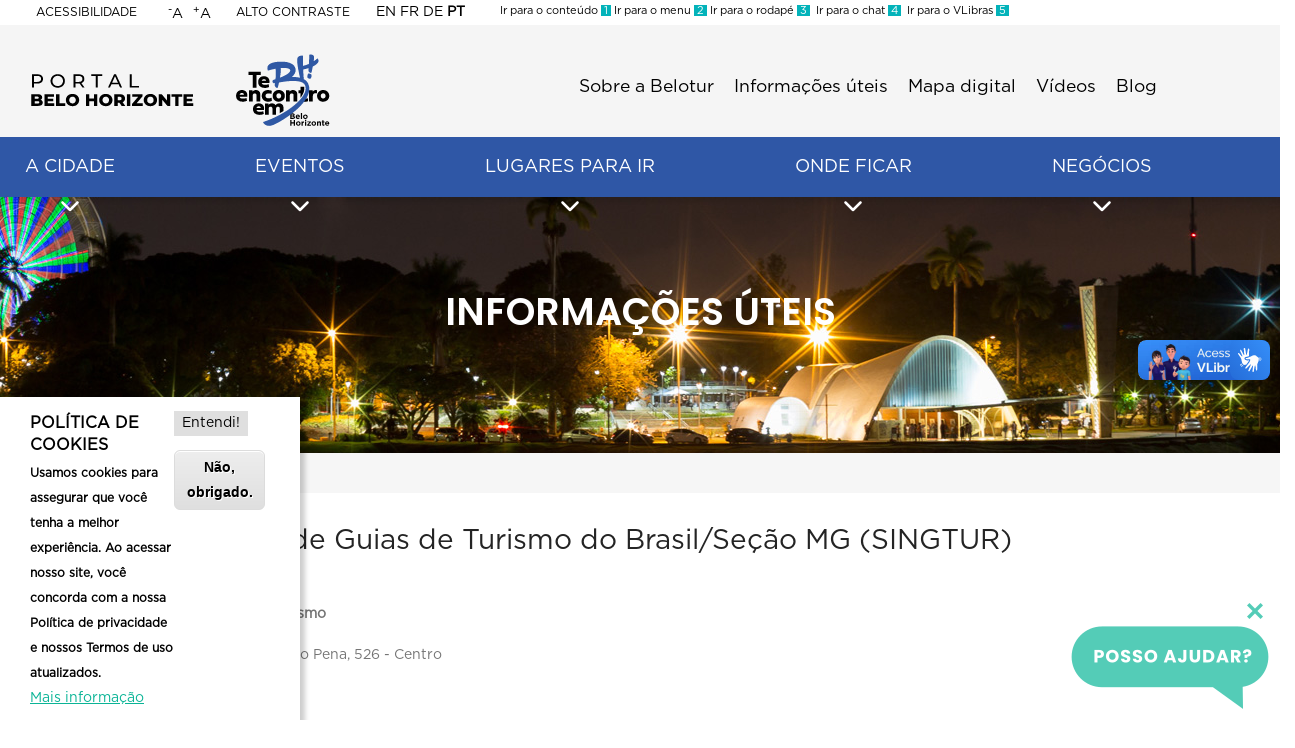

--- FILE ---
content_type: text/html; charset=UTF-8
request_url: https://portalbelohorizonte.com.br/informacoes-uteis/associacao-de-guias-de-turismo-do-brasilsecao-mg-singtur
body_size: 25930
content:
<!DOCTYPE html><html lang="pt-br" dir="ltr" prefix="content: http://purl.org/rss/1.0/modules/content/ dc: http://purl.org/dc/terms/ foaf: http://xmlns.com/foaf/0.1/ og: http://ogp.me/ns# rdfs: http://www.w3.org/2000/01/rdf-schema# schema: http://schema.org/ sioc: http://rdfs.org/sioc/ns# sioct: http://rdfs.org/sioc/types# skos: http://www.w3.org/2004/02/skos/core# xsd: http://www.w3.org/2001/XMLSchema# "><head><meta charset="utf-8" /><meta name="description" content="Contrate um guia de turismo Endereço: Avenida Afonso Pena, 526 - Centro Telefone: (31) 3272-7409 Site: https://www.singturmg.com/ Horário de Funcionamento: 2ª a 6ª das 14h às 18h" /><meta name="abstract" content="Contrate um guia de turismo Endereço: Avenida Afonso Pena, 526 - Centro Telefone: (31) 3272-7409 Site: https://www.singturmg.com/ Horário de Funcionamento: 2ª a 6ª das 14h às 18h" /><meta name="keywords" content="portal da cidade de belo horizonte, portal de belo horizonte, portal belo borizonte, portal de turismo de belo horizonte, belo horizonte, belotur, portaldebelohorizonte.com.br" /><meta name="robots" content="index, follow" /><link rel="canonical" href="https://portalbelohorizonte.com.br/informacoes-uteis/associacao-de-guias-de-turismo-do-brasilsecao-mg-singtur" /><meta name="theme-color" content="#0ab496" /><meta name="apple-mobile-web-app-status-bar-style" content="#0ab496" /><meta name="Generator" content="Drupal 10 (https://www.drupal.org)" /><meta name="MobileOptimized" content="width" /><meta name="HandheldFriendly" content="true" /><meta name="viewport" content="width=device-width, initial-scale=1.0" /><style>div#sliding-popup, div#sliding-popup .eu-cookie-withdraw-banner, .eu-cookie-withdraw-tab {background: #fff} div#sliding-popup.eu-cookie-withdraw-wrapper { background: transparent; } #sliding-popup h1, #sliding-popup h2, #sliding-popup h3, #sliding-popup p, #sliding-popup label, #sliding-popup div, .eu-cookie-compliance-more-button, .eu-cookie-compliance-secondary-button, .eu-cookie-withdraw-tab { color: #000;} .eu-cookie-withdraw-tab { border-color: #000;}</style><link rel="icon" href="/sites/default/files/favicon.png" type="image/png" /><link rel="alternate" hreflang="pt-br" href="https://portalbelohorizonte.com.br/informacoes-uteis/associacao-de-guias-de-turismo-do-brasilsecao-mg-singtur" /><title>Associação de Guias de Turismo do Brasil/Seção MG (SINGTUR) | Portal Oficial de Belo Horizonte</title><link rel="stylesheet" media="all" href="/core/misc/components/progress.module.css?t94jo1" /><link rel="stylesheet" media="all" href="/core/misc/components/ajax-progress.module.css?t94jo1" /><link rel="stylesheet" media="all" href="/core/modules/system/css/components/align.module.css?t94jo1" /><link rel="stylesheet" media="all" href="/core/modules/system/css/components/fieldgroup.module.css?t94jo1" /><link rel="stylesheet" media="all" href="/core/modules/system/css/components/container-inline.module.css?t94jo1" /><link rel="stylesheet" media="all" href="/core/modules/system/css/components/clearfix.module.css?t94jo1" /><link rel="stylesheet" media="all" href="/core/modules/system/css/components/details.module.css?t94jo1" /><link rel="stylesheet" media="all" href="/core/modules/system/css/components/hidden.module.css?t94jo1" /><link rel="stylesheet" media="all" href="/core/modules/system/css/components/item-list.module.css?t94jo1" /><link rel="stylesheet" media="all" href="/core/modules/system/css/components/js.module.css?t94jo1" /><link rel="stylesheet" media="all" href="/core/modules/system/css/components/nowrap.module.css?t94jo1" /><link rel="stylesheet" media="all" href="/core/modules/system/css/components/position-container.module.css?t94jo1" /><link rel="stylesheet" media="all" href="/core/modules/system/css/components/reset-appearance.module.css?t94jo1" /><link rel="stylesheet" media="all" href="/core/modules/system/css/components/resize.module.css?t94jo1" /><link rel="stylesheet" media="all" href="/core/modules/system/css/components/system-status-counter.css?t94jo1" /><link rel="stylesheet" media="all" href="/core/modules/system/css/components/system-status-report-counters.css?t94jo1" /><link rel="stylesheet" media="all" href="/core/modules/system/css/components/system-status-report-general-info.css?t94jo1" /><link rel="stylesheet" media="all" href="/core/modules/system/css/components/tablesort.module.css?t94jo1" /><link rel="stylesheet" media="all" href="/modules/contrib/eu_cookie_compliance/css/eu_cookie_compliance.css?t94jo1" /><link rel="stylesheet" media="all" href="/modules/contrib/ckeditor_accordion/css/accordion.frontend.css?t94jo1" /><link rel="stylesheet" media="all" href="/modules/contrib/extlink/css/extlink.css?t94jo1" /><link rel="stylesheet" media="all" href="/modules/custom/gavias_content_builder/dist/css/frontend.css?t94jo1" /><link rel="stylesheet" media="all" href="/modules/custom/gavias_sliderlayer/vendor/revolution/css/settings.css?t94jo1" /><link rel="stylesheet" media="all" href="/modules/custom/gavias_sliderlayer/vendor/revolution/css/layers.css?t94jo1" /><link rel="stylesheet" media="all" href="/modules/custom/gavias_sliderlayer/vendor/revolution/css/navigation.css?t94jo1" /><link rel="stylesheet" media="all" href="/modules/contrib/scroll_top_button/css/scroll.top.button.css?t94jo1" /><link rel="stylesheet" media="all" href="/modules/contrib/social_media_links/css/social_media_links.theme.css?t94jo1" /><link rel="stylesheet" media="all" href="/modules/contrib/text_resize/css/text_resize.css?t94jo1" /><link rel="stylesheet" media="all" href="/themes/custom/gavias_lozin/css/bootstrap.css?t94jo1" /><link rel="stylesheet" media="all" href="/themes/custom/gavias_lozin/css/template.css?t94jo1" /><link rel="stylesheet" media="all" href="//fonts.googleapis.com/css?family=Poppins:400,500,600,700" /><link rel="stylesheet" media="all" href="//fonts.googleapis.com/css?family=Rubik:400,500" /><link rel="stylesheet" media="all" href="/themes/custom/gavias_lozin/css/sliderlayer.css?t94jo1" /><link rel="stylesheet" media="all" href="/themes/custom/gavias_lozin/css/font-awesome/css/all.min.css?t94jo1" /><link rel="stylesheet" media="all" href="/themes/custom/gavias_lozin/css/line-awesome/css/line-awesome.min.css?t94jo1" /><link rel="stylesheet" media="all" href="/themes/custom/gavias_lozin/css/animate.css?t94jo1" /><link rel="stylesheet" media="all" href="/themes/custom/gavias_lozin/vendor/owl-carousel/assets/owl.carousel.min.css?t94jo1" /><link rel="stylesheet" media="all" href="/themes/custom/gavias_lozin/vendor/owl-carousel/assets/owl.theme.default.min.css?t94jo1" /><link rel="stylesheet" media="all" href="/themes/custom/gavias_lozin/vendor/prettyphoto/css/prettyPhoto.css?t94jo1" /><link rel="stylesheet" media="all" href="/themes/custom/gavias_lozin/vendor/ytplayer/css/jquery.mb.YTPlayer.min.css?t94jo1" /><link rel="stylesheet" media="all" href="/themes/custom/gavias_lozin/vendor/magnific/magnific-popup.css?t94jo1" /><link rel="stylesheet" media="all" href="/themes/custom/gavias_lozin/vendor/popup-gallery/css/lightgallery.min.css?t94jo1" /><link rel="stylesheet" media="all" href="/themes/custom/gavias_lozin/vendor/popup-gallery/css/lg-transitions.min.css?t94jo1" /><script type="application/json" data-drupal-selector="drupal-settings-json">{"path":{"baseUrl":"\/","pathPrefix":"","currentPath":"node\/36","currentPathIsAdmin":false,"isFront":false,"currentLanguage":"pt-br"},"pluralDelimiter":"\u0003","suppressDeprecationErrors":true,"gtag":{"tagId":"UA-146780288-1","consentMode":false,"otherIds":["G-HKL6HZE7LQ","G-LMW1CK0MKG"],"events":[],"additionalConfigInfo":[]},"ajaxPageState":{"libraries":"[base64]","theme":"gavias_lozin","theme_token":null},"ajaxTrustedUrl":[],"multiselect":{"widths":320},"button_text":"Scroll to top","button_style":"image","button_animation":"fade","button_animation_speed":200,"scroll_distance":100,"scroll_speed":300,"data":{"extlink":{"extTarget":true,"extTargetAppendNewWindowLabel":"Abrir conte\u00fado  externo em nova aba.","extTargetNoOverride":false,"extNofollow":false,"extTitleNoOverride":false,"extNoreferrer":false,"extFollowNoOverride":false,"extClass":"0","extLabel":"(link is external)","extImgClass":false,"extSubdomains":true,"extExclude":"","extInclude":"","extCssExclude":"","extCssInclude":"","extCssExplicit":"","extAlert":false,"extAlertText":"Este link o levar\u00e1 a um web site externo. N\u00e3o somos respons\u00e1veis por seu conte\u00fado.","extHideIcons":false,"mailtoClass":"0","telClass":"","mailtoLabel":"(link sends email)","telLabel":"(link is a phone number)","extUseFontAwesome":false,"extIconPlacement":"append","extPreventOrphan":false,"extFaLinkClasses":"fa fa-external-link","extFaMailtoClasses":"fa fa-envelope-o","extAdditionalLinkClasses":"","extAdditionalMailtoClasses":"","extAdditionalTelClasses":"","extFaTelClasses":"fa fa-phone","whitelistedDomains":null,"extExcludeNoreferrer":""}},"eu_cookie_compliance":{"cookie_policy_version":"1.0.0","popup_enabled":true,"popup_agreed_enabled":false,"popup_hide_agreed":false,"popup_clicking_confirmation":false,"popup_scrolling_confirmation":false,"popup_html_info":"\u003Cdiv aria-labelledby=\u0022popup-text\u0022  class=\u0022eu-cookie-compliance-banner eu-cookie-compliance-banner-info eu-cookie-compliance-banner--opt-in\u0022\u003E\n  \u003Cdiv class=\u0022popup-content info eu-cookie-compliance-content\u0022\u003E\n        \u003Cdiv id=\u0022popup-text\u0022 class=\u0022eu-cookie-compliance-message\u0022 role=\u0022document\u0022\u003E\n      \u003Ch2\u003EPol\u00edtica de cookies\u003C\/h2\u003E\u003Cp\u003EUsamos cookies para assegurar que voc\u00ea tenha a melhor experi\u00eancia. Ao acessar nosso site, voc\u00ea concorda com a nossa Pol\u00edtica de privacidade e nossos Termos de uso atualizados.\u003C\/p\u003E\n              \u003Cbutton type=\u0022button\u0022 class=\u0022find-more-button eu-cookie-compliance-more-button\u0022\u003EMais informa\u00e7\u00e3o\u003C\/button\u003E\n          \u003C\/div\u003E\n\n    \n    \u003Cdiv id=\u0022popup-buttons\u0022 class=\u0022eu-cookie-compliance-buttons\u0022\u003E\n            \u003Cbutton type=\u0022button\u0022 class=\u0022agree-button eu-cookie-compliance-secondary-button\u0022\u003EEntendi!\u003C\/button\u003E\n              \u003Cbutton type=\u0022button\u0022 class=\u0022decline-button eu-cookie-compliance-default-button\u0022\u003EN\u00e3o, obrigado.\u003C\/button\u003E\n          \u003C\/div\u003E\n  \u003C\/div\u003E\n\u003C\/div\u003E","use_mobile_message":false,"mobile_popup_html_info":"\u003Cdiv aria-labelledby=\u0022popup-text\u0022  class=\u0022eu-cookie-compliance-banner eu-cookie-compliance-banner-info eu-cookie-compliance-banner--opt-in\u0022\u003E\n  \u003Cdiv class=\u0022popup-content info eu-cookie-compliance-content\u0022\u003E\n        \u003Cdiv id=\u0022popup-text\u0022 class=\u0022eu-cookie-compliance-message\u0022 role=\u0022document\u0022\u003E\n      \n              \u003Cbutton type=\u0022button\u0022 class=\u0022find-more-button eu-cookie-compliance-more-button\u0022\u003EMais informa\u00e7\u00e3o\u003C\/button\u003E\n          \u003C\/div\u003E\n\n    \n    \u003Cdiv id=\u0022popup-buttons\u0022 class=\u0022eu-cookie-compliance-buttons\u0022\u003E\n            \u003Cbutton type=\u0022button\u0022 class=\u0022agree-button eu-cookie-compliance-secondary-button\u0022\u003EEntendi!\u003C\/button\u003E\n              \u003Cbutton type=\u0022button\u0022 class=\u0022decline-button eu-cookie-compliance-default-button\u0022\u003EN\u00e3o, obrigado.\u003C\/button\u003E\n          \u003C\/div\u003E\n  \u003C\/div\u003E\n\u003C\/div\u003E","mobile_breakpoint":768,"popup_html_agreed":false,"popup_use_bare_css":false,"popup_height":"auto","popup_width":"300","popup_delay":1000,"popup_link":"\/politica-de-privacidade","popup_link_new_window":true,"popup_position":false,"fixed_top_position":true,"popup_language":"pt-br","store_consent":false,"better_support_for_screen_readers":false,"cookie_name":"","reload_page":false,"domain":"","domain_all_sites":false,"popup_eu_only":false,"popup_eu_only_js":false,"cookie_lifetime":100,"cookie_session":0,"set_cookie_session_zero_on_disagree":0,"disagree_do_not_show_popup":false,"method":"opt_in","automatic_cookies_removal":true,"allowed_cookies":"","withdraw_markup":"\u003Cbutton type=\u0022button\u0022 class=\u0022eu-cookie-withdraw-tab\u0022\u003EConfigura\u00e7\u00f5es de privacidade\u003C\/button\u003E\n\u003Cdiv aria-labelledby=\u0022popup-text\u0022 class=\u0022eu-cookie-withdraw-banner\u0022\u003E\n  \u003Cdiv class=\u0022popup-content info eu-cookie-compliance-content\u0022\u003E\n    \u003Cdiv id=\u0022popup-text\u0022 class=\u0022eu-cookie-compliance-message\u0022 role=\u0022document\u0022\u003E\n      \u003Ch2\u003EPol\u00edtica de cookies\u003C\/h2\u003E\u003Cp\u003EUsamos cookies para assegurar que voc\u00ea tenha a melhor experi\u00eancia. Ao acessar nosso site, voc\u00ea concorda com a nossa Pol\u00edtica de privacidade e nossos Termos de uso atualizados.\u003C\/p\u003E\n    \u003C\/div\u003E\n    \u003Cdiv id=\u0022popup-buttons\u0022 class=\u0022eu-cookie-compliance-buttons\u0022\u003E\n      \u003Cbutton type=\u0022button\u0022 class=\u0022eu-cookie-withdraw-button \u0022\u003ERetirar consentimento\u003C\/button\u003E\n    \u003C\/div\u003E\n  \u003C\/div\u003E\n\u003C\/div\u003E","withdraw_enabled":false,"reload_options":0,"reload_routes_list":"","withdraw_button_on_info_popup":false,"cookie_categories":[],"cookie_categories_details":[],"enable_save_preferences_button":true,"cookie_value_disagreed":"0","cookie_value_agreed_show_thank_you":"1","cookie_value_agreed":"2","containing_element":"body","settings_tab_enabled":false,"olivero_primary_button_classes":"","olivero_secondary_button_classes":"","close_button_action":"close_banner","open_by_default":true,"modules_allow_popup":true,"hide_the_banner":false,"geoip_match":true,"unverified_scripts":["\/"]},"ckeditorAccordion":{"accordionStyle":{"collapseAll":1,"keepRowsOpen":null,"animateAccordionOpenAndClose":1,"openTabsWithHash":1}},"statistics":{"data":{"nid":"36"},"url":"\/core\/modules\/statistics\/statistics.php"},"listing_setting":{"map_source":"google","mapbox_access_token":"pk.eyJ1IjoibmFtY3QiLCJhIjoiY2tnOHFwdHBsMGdodTJ5bHNwbnF5Mm5mciJ9.VNYZ-1YeH6oUe-2RvRGbyw","mapbox_id_style":"streets-v8","map_center_latitude":"-19.9166813","map_center_longitude":"-43.9344931","map_zoom":"13","google_map_style":""},"text_resize":{"text_resize_scope":"BODY","text_resize_minimum":10,"text_resize_maximum":26,"text_resize_line_height_allow":false,"text_resize_line_height_min":null,"text_resize_line_height_max":null},"user":{"uid":0,"permissionsHash":"3ef5c5d642dfa4aa5911c69ba3132a87876bdac8cbc3ddd0357b30053ac7593c"}}</script><script src="/core/assets/vendor/jquery/jquery.min.js?v=3.7.1"></script><script src="/sites/default/files/languages/pt-br_NSWg9_KM_Dua5fmuADSqp-KG_JJ1TGBm2W9XRfSGJuI.js?t94jo1"></script><script src="/core/misc/drupalSettingsLoader.js?v=10.5.3"></script><script src="/core/misc/drupal.js?v=10.5.3"></script><script src="/core/misc/drupal.init.js?v=10.5.3"></script><script src="https://use.fontawesome.com/releases/v6.5.1/js/all.js" defer crossorigin="anonymous"></script><script src="https://use.fontawesome.com/releases/v6.5.1/js/v4-shims.js" defer crossorigin="anonymous"></script><script src="/themes/custom/gavias_lozin/vendor/jquery-migrate.min.js?v=10.5.3"></script><script src="/themes/custom/gavias_lozin/js/bootstrap.js?v=10.5.3"></script><script src="/themes/custom/gavias_lozin/js/imagesloader.min.js?v=10.5.3"></script><script src="/themes/custom/gavias_lozin/vendor/jquery.easing.js?v=10.5.3"></script><script src="/themes/custom/gavias_lozin/vendor/jquery.appear.js?v=10.5.3"></script><script src="/themes/custom/gavias_lozin/vendor/jquery.easypiechart.min.js?v=10.5.3"></script><script src="/themes/custom/gavias_lozin/vendor/owl-carousel/owl.carousel.js?v=10.5.3"></script><script src="/themes/custom/gavias_lozin/vendor/waypoint.js?v=10.5.3"></script><script src="/themes/custom/gavias_lozin/vendor/count-to.js?v=10.5.3"></script><script src="/themes/custom/gavias_lozin/vendor/masonry.pkgd.min.js?v=10.5.3"></script><script src="/themes/custom/gavias_lozin/vendor/isotope.pkgd.min.js?v=10.5.3"></script><script src="/themes/custom/gavias_lozin/vendor/aos.js?v=10.5.3"></script><script src="/themes/custom/gavias_lozin/vendor/prettyphoto/js/jquery.prettyPhoto.js?v=10.5.3"></script><script src="/themes/custom/gavias_lozin/vendor/ytplayer/js/jquery.mb.YTPlayer.min.js?v=10.5.3"></script><script src="/themes/custom/gavias_lozin/vendor/jquery.typer/src/jquery.typer.js?v=10.5.3"></script><script src="/themes/custom/gavias_lozin/vendor/magnific/jquery.magnific-popup.min.js?v=10.5.3"></script><script src="/themes/custom/gavias_lozin/vendor/particles/particles.min.js?v=10.5.3"></script><script src="/themes/custom/gavias_lozin/vendor/quotes_rotator/js/modernizr.custom.js?v=10.5.3"></script><script src="/themes/custom/gavias_lozin/vendor/quotes_rotator/js/jquery.cbpQTRotator.min.js?v=10.5.3"></script><script src="/themes/custom/gavias_lozin/vendor/jquery.nicescroll.min.js?v=10.5.3"></script><script src="/themes/custom/gavias_lozin/vendor/popup-gallery/js/lightgallery.min.js?v=10.5.3"></script><script src="/themes/custom/gavias_lozin/vendor/perfect-scrollbar.jquery.min.js?v=10.5.3"></script><script src="/themes/custom/gavias_lozin/js/main.js?v=10.5.3"></script><script src="/themes/custom/gavias_lozin/js/prodabel-custom.js?v=10.5.3"></script><script src="/modules/contrib/google_tag/js/gtag.js?t94jo1"></script><link rel="stylesheet" href="/themes/custom/gavias_lozin/css/custom.css" media="screen" /><link rel="stylesheet" href="/themes/custom/gavias_lozin/css/update.css" media="screen" /><style type="text/css">
body.gavias-content-builder.layout-no-sidebars.wide.header-sticky { overflow: hidden; overflow-x: hidden !important;}a#text_resize_increase ,a#text_resize_decrease {background: transparent !important;}a#text_resize_increase {margin: 2px 0 0 0 !important;}a#text_resize_decrease {margin: 2px 0 0 3px !important;}:root { --first-color: #03b3ba;--second-color: #522a76;--third-color: #5c5c5c;--fourth-color: #a6a6a6;--fiveth-color: #9747ff;--sixth-color:#f3e7fe;}.glasseffect{background: rgba(0, 0, 0, 0.18);box-shadow: 0 4px 30px rgba(0, 0, 0, 0.1);backdrop-filter: blur(3px);-webkit-backdrop-filter: blur(3px);}.glasseffecthover:hover{background: rgba(0, 0, 0, 0.18);box-shadow: 0 4px 30px rgba(0, 0, 0, 0.1);backdrop-filter: blur(3px);-webkit-backdrop-filter: blur(3px);} div.gtranslate a[title="Portuguese"] img,div.gtranslate a[title="portugués"] img{background-image: url(https://cdn.gtranslate.net/flags/svg/pt-br.svg);background-repeat: no-repeat;margin-top: 2px;}.concentracao-carnaval{ background-color: #00b9f2;}.dispersao-carnaval{ background-color:#74489d;}#banner-carnaval-2023{background-color: #F6F6F6; background-image: url(/sites/default/files/arquivos/Carnaval/2025/v2/banner-cabecalho-bloco-de-rua-2025-v2.png) !important; background-position: center top;background-repeat: no-repeat;height: 250px;}.gva-user-region, .user-region {display: none;}.listing-category-block .content-inner.a-cidade .btn-theme{background: #0ab496;font-size: 12px;padding: 0 20px;line-height: 26px;color: #fff;border: none;}.a-cidade .btn-theme:after{display:none; }.a-cidade .title-slider a{color: #0ab496 !important;}.a-cidade .event-block-2 .post-title {color:#0ab496 !important;}.a-cidade .gsc-image-content.skin-v2:hover .box-content{background: #0ab496;}.galeria_video_caption {position: absolute;right: 0;bottom: 0;left: 0;z-index: 10;color: #fff;text-align: center;text-shadow: 0 1px 2px rgba(0,0,0,.6);background: rgba(0,0,0,0.5);}#cidade-videos-block .gsc-icon-box.top-center, #cidade-videos-block .highlight_content{max-width: 700px !important;}#bloco_videos_cidade .slide__caption {margin-top: -35px !important;padding: 0 !important;color: white;font-weight: bold;background: rgba(0,0,0,.6);}#bloco_videos_cidade .slick__arrow {height: 82% !important;margin-top: -8px !important;top: 7% !important;}#bloco_videos_cidade .slick-arrow {height: 100% !important;position: relative !important;}#bloco_videos_cidade .slick-arrow::before {color: #FFFFFF;border: 10px solid #3FD2A8;background-color: #3fd2a8;border-radius: 50px;float: left;box-shadow: 0 0 4px rgba(0,0,0,0.7);transition: all linear 0.2s;}#bloco_videos_cidade .slick-prev:hover:before, #bloco_videos_cidade .slick-prev:focus:before, #bloco_videos_cidade .slick-next:hover:before, #bloco_videos_cidade .slick-next:focus:before {opacity: .75 !important;}#bloco_videos_cidade .slick-prev:before, #bloco_videos_cidade .slick-next:before {font: normal normal normal 16px/1 LineAwesome !important;text-decoration: inherit;text-rendering: optimizeLegibility;text-transform: none;opacity: 1 !important;-moz-osx-font-smoothing: grayscale;-webkit-font-smoothing: antialiased;font-smoothing: antialiased;}#bloco_videos_cidade .slick-prev:before {content: '\f113';}#bloco_videos_cidade .slick-next:before {content: '\f110';}#bloco_videos_cidade .slick-prev {left: 40% !important;}#bloco_videos_cidade .slick-next {right: -40% !important;}.a-cidade .titulo-cabecalho .title { background: unset !important;}@media screen and (min-width: 992px) {.a-cidade .titulo-cabecalho {position: relative;margin-bottom: -140px !important;}}@media screen and (max-width: 992px) {#bloco_videos_cidade .slick--thumbnail {display:none !important;}.a-cidade .titulo-cabecalho{position: relative;margin-bottom: -75px !important;}.a-cidade .titulo-cabecalho .title {font-size: 18px !important;}.navigation .gva_menu .sub-menu {min-width: 260px;}}@media screen and (max-width: 768px) {#a-cidade-desktop {display:none !important;}.a-cidade .titulo-cabecalho{position: relative;margin-bottom: -70px !important;}.a-cidade .titulo-cabecalho .title {font-size: 12px !important;}.breadcrumb-content-main .block-title {font-size: 28px !important;}#contato-home ul {padding-left: 0;}.gbb-row .bb-inner.padding-large {padding-top: 0px !important;padding-bottom: 0px !important;}#footer .row-wrapper {margin-left: 0 !important;margin-right: 0 !important;}header .area-main-menu a {font-weight: bold;}header .area-main-menu .sub-menu a {font-weight: normal;}.favoritar {padding-top: 10px;}}@media screen and (min-width: 769px) {#a-cidade-mobile {display:none !important;}}.coworking .listing-category{color: #9a30d8 !important;}#home-explore-cidade .cat-name a:hover, #home-explore-cidade .cat-name a:focus, #home-explore-cidade .cat-name a:active,#bloco_roteiros_home .post-title a:hover, #bloco_roteiros_home .post-title a:focus, #bloco_roteiros_home .post-title a:active,#page-roteiros .listing-info .title a:hover, #page-roteiros .listing-info .title a:focus, #page-roteiros .listing-info .title a:active {color: #0ab496 !important;}#home-proximos-eventos .text-light .event-block-2 .post-title a:hover,#proximos-eventos-trade .text-light .event-block-2 .post-title a:hover {color: #cddd3a !important;}.views-exposed-form fieldset .fieldset-legend {color: #9a30d8 !important;}.sitemap .sitemap-box { margin-top: 2em;}.topbar {margin-left: 38%;}.testimonial-node-3 .title {margin-left: auto;margin-right: auto;}.testimonial-node-3 .title a { color: #0ab496; text-decoration: underline;}.testimonial-node-3 .title a:hover { color: #000;}.testimonial-node-3 .mt-3 {display: none;}.para-investir .sub-title {color: #3EAAFD;}#quem-investe .block .block-title {width: max-content;padding: 6px;border-radius: 6px;background-color: rgba(0,0,0,0.6);margin-left: auto;margin-right: auto;color: white;}#topbar_pbh #altocontraste { font-size: 12px;margin-left: -15px;margin-right: 85px;}#block-gtranslate {width: 96px;margin: 4px 0px 0px -42px !important;}#block-gtranslate-2{text-align: right;border: none;padding-right: 5px;}.webform-button--submit{margin-bottom: 50px;}.contrast .logo-default {filter: grayscale(1) invert(1);}#bloco_videos_cidade .slick-slider .slick-list {margin-bottom: 40px !important;height: 527px !important;}@media screen and (max-width: 992px) {.activ-menu{ position: absolute; right: 25px;}#bloco_videos_cidade .slick-slider .slick-list {height: 194px !important;}}.views-exposed-form label {display: initial;}----------------------------#circuito .owl-prev, #circuito .owl-next, #circuito .owl-nav, #circuito .owl-nav.disabled { display: none !important;}#circuito .gsc-our-gallery .item .box-content {display: none;}.navigation .gva_menu > li > a.is-active {color: #0ab496;}.navigation .gva_menu .sub-menu > li:last-child {border-bottom: dashed 1px transparent !important;}.menu--fmc-circuito-municipal a {color: black !important;}.menu--fmc-circuito-municipal-secu a {color: #0ab496 !important;}@media screen and (max-width: 1120px) {.owl-item img, .gsc-image img {height: auto;min-width: 100%; }.site-branding-logo-hotsites {left: 200px !important;width: 90px !important;}.branding .block {margin-bottom: 0px;}#block-logocircuito {margin-bottom: 0 !important;}}#topbar_pbh .row-wrapper {width: min-content;margin-left: -10px !important;}#coluna_text_resize {left: -10px;}.gsc-tabs .tabs_wrapper.tabs_horizontal .tab-content, .gsc-tabs .tabs_wrapper.tabs_horizontal .nav-tabs {border: none;justify-content: center;}.gsc-tabs .tabs_wrapper.tabs_horizontal .nav-tabs > li a {font-size: 30px;text-transform: capitalize;}.gsc-tabs .tabs_wrapper.tabs_horizontal .nav-tabs li {border-right: 3px dotted #708283;}.gsc-tabs .tabs_wrapper.tabs_horizontal .nav-tabs li:last-child {border: none;}#bloco_videos_cidade .slick__arrow {height: 82% !important;margin-top: -8px !important;top: 7% !important;}.btn-circuito-view .more-link a{background-color: #AD6597;border: 1px solid transparent;} .btn-circuito-view .more-link a:hover{color: #AD6597;background: #fff;border: 1px solid #AD6597;}.btn-circuito-view .owl-dot.active{background-color: #AD6597 !important;}#bloco_videos_cmc .slick-arrow::before, #bloco_galeria_cmc .slick-arrow::before {color: #FFFFFF;border: 10px solid #3FD2A8;background-color: #3fd2a8;border-radius: 50px;box-shadow: 0 0 4px rgba(0,0,0,0.7);transition: all linear 0.2s;}#bloco_videos_cmc .slick-prev:hover:before, #bloco_videos_cmc .slick-prev:focus:before, #bloco_videos_cmc .slick-next:hover:before, #bloco_videos_cmc .slick-next:focus:before,#bloco_galeria_cmc .slick-prev:hover:before, #bloco_galeria_cmc .slick-prev:focus:before, #bloco_galeria_cmc .slick-next:hover:before, #bloco_galeria_cmc .slick-next:focus:before {opacity: .75 !important;}#bloco_videos_cmc .slick-prev:before, #bloco_videos_cmc .slick-next:before,#bloco_galeria_cmc .slick-prev:before, #bloco_galeria_cmc .slick-next:before {font: normal normal normal 16px/1 LineAwesome !important;text-decoration: inherit;text-rendering: optimizeLegibility;text-transform: none;opacity: 1 !important;-moz-osx-font-smoothing: grayscale;-webkit-font-smoothing: antialiased;font-smoothing: antialiased;}#bloco_videos_cmc .slick-prev:before,#bloco_galeria_cmc .slick-prev:before {content: '\f111';}#bloco_videos_cmc .slick-next:before,#bloco_galeria_cmc .slick-next:before {content: '\f112';}.form-item-field-tipo-de-evento-target-id label,.form-item-field-formato-evento-target-id label{display: none;} .confetes .content-full{background-image: url(/sites/default/files/img/carnaval/confetes.jpg);}.confetes .content-full > .container{background: unset !important;}#bloco-destaques-carnaval .box-content{padding:0;min-height: 150px;}#bloco-destaques-carnaval .title{padding: 10px 0 10px 0;color: #fff;font-size: 22px;}#bloco-destaques-carnaval .title a{color: #fff;}#bloco-destaques-carnaval #titulo-editais .title{background: #ec008c;text-transform: uppercase;font-size: 1.75rem;}#bloco-destaques-carnaval #titulo-regulamentos .title{background: #4fb9e6;text-transform: uppercase;font-size: 1.75rem;}#bloco-destaques-carnaval #titulo-teste .title{background: #ef9701;text-transform: uppercase;font-size: 1.75rem;}#bloco-destaques-carnaval #titulo-linha .title{background: #5c2888;text-transform: uppercase;font-size: 1.75rem;}#bloco-destaques-carnaval .desc{margin-top: 10px;}#bloco-destaques-carnaval .read-more{position: absolute;bottom: 10px;width: 100%;text-align: center;}.menu--carnaval a {color: black !important;}.menu--carnaval-secu a {color: #0ab496 !important;}#block-contatocarnaval, #block-contatocarnaval ul.lista-com-icones{margin-bottom: 0px;} .breadcrumb-carnaval .page-title{display: none;}.breadcrumb-carnaval .breadcrumb-style{height: 450px !important;}.listings-full-1 .content-full .view-content-wrapper{margin-top: 35px;}.titulo-carnaval h2{color: #fff !important;margin-top: 0.5rem !important;}.azul-carnaval{background-color: #4fb9e6;}.verde-carnaval{background-color: #2db571;}.verde-carnaval-onde-hospedar{background-color: #63b32e;}.roxo-carnaval{background-color: #5c2d86;}#carnaval-transito .title-transito {padding-top: 27px;}@media screen and (max-width: 1600px) {#cabecalho-carnaval .padding-large {padding-bottom: 100px;}}@media screen and (max-width: 1350px) {#cabecalho-carnaval .padding-large {padding-top: 128px;padding-bottom: 0 !important;}.lightwidget-widget{height: 450px !important;}}@media (max-width: 991.98px){#cabecalho-carnaval .padding-large {padding-top: 90px !important;}.lightwidget-widget{height: 736px !important;}}@media (max-width: 767.98px) {.lightwidget-widget{height: 508px !important;}}@media (max-width: 480px) {.lightwidget-widget{height: 448px !important;}}.teaser-atracao .listing-location{display: block !important;width: 50%;}.teaser-atracao .icon{font-size: 18px;color: #242424;}.teaser-atracao .field__item{display: inline-block !important;}.teaser-atracao .field--name-field-endereco-de-concentracao{word-break: break-word;max-width: 91%;}.teaser-atracao .listing-content .listing-info .address .icon{vertical-align: top;}.gva-listings-full-page-2 .retira-mapa{padding-top: 0px !important;}#cards-atracao .business-info .field__item{margin-left: 35px;margin-top: -30px;word-break: break-all;}#cards-atracao .business-info .field--name-field-site{margin-left: 0px !important;margin-top: 0px !important;}#cards-atracao .la-globe:before{top: 5px;position: relative;}#cards-atracao #bloco-locais{display: inline-block;}.favoritar b, .favoritar svg{color: goldenrod;}#favoritar-interna b{font-size: 13px;}#favoritar-interna svg{font-size: 20px;}.field--name-field-tipo-atracao{display: inline-block;}.leg-bola{width: 20px;height: 20px;border-radius: 50%;display: inline-block;margin-right: 10px;vertical-align: middle;}.leg-bola-vermelha{background: red;}.leg-bola-verde{background: green;}.leg-mapa img{width: 30px;margin-right: 10px;}#icone-waze, #icone-maps{width: 60px;}#icone-maps{margin-left: 10px;}#carnaval-gastro .gsc-image-content.skin-v2:hover .box-content {background: #2db571;}.share_social {float: right;padding-bottom: 30px;}#edit-field-listing-map-1{display: none;}.copyright .container {max-width: 100%;padding: 0; }#footer .block {padding-bottom: 0 !important;}header .site-branding-logo { max-height: 124px; height: 70px;}header .site-branding-logo img.logo-site {max-height: inherit;width: 300px;}#block-logopampullha80anos {margin: 15px;}header.header-default .header-main .header-main-inner .header-inner, header.header-v1 .header-main .header-main-inner .header-inner {padding-right: 100px;}.busca-hotsites {top: 60% !important;}.gsc-image-content.skin-v2 {width: 82% !important;}@media print {.topbar {display: none !important; }}.link-infantil a:hover{color: #fff;opacity: 0.8;}.link-infantil a{background: #3EAAFD;padding: 8px;color: #fff;border-radius: 4px;}.map-action .control-search a {background: #9a30d8;font-size: 12px;padding: 0 10px;line-height: 26px;color:#fff;overflow:hidden;-webkit-transition:all 0.3s;transition:all 0.3s;-moz-transition:all 0.3s;-ms-transition:all 0.3s;font-weight:600;position:relative;display:inline-block;z-index:1;border-radius:4px;-webkit-border-radius:4px;-moz-border-radius:4px;-ms-border-radius:4px;-o-border-radius:4px;text-transform:capitalize;border: 1px solid #9a30d8;font-family:"Poppins",sans-serif;}.map-action .control-search a:hover {color: #9a30d8;background: #fff;border: 1px solid #9a30d8;}.post-slider.post-block .image .item-image img {height: auto;}body.gavias-content-builder.layout-no-sidebars.wide.header-sticky {overflow-x: unset;}.listings-map-2 .main-map-wrapper { top: 19vh !important;}@media (max-width: 991.98px) {.listings-map-2 .main-map-wrapper {top: 265px !important;}}.leaflet-top .leaflet-control {margin-top: 50px;}.btn-inline:after {position: initial;margin-left: 5px;}#id-videos-museu-da-pessoa .video-title { padding-left: 5px;font-size: 12px;font-weight: 500;text-transform: uppercase;padding-right: 5px;border-bottom: 1px solid rgba(255,255,255,0.2);text-align: left;}#home-acontece-cidade .content-inner {background: rgba(0,0,0,0.5);}#home-acontece-cidade .listing-category-block .cat-image .item-image:after {background: none !important;}#home-acontece-cidade .owl-carousel .owl-item img { height: auto;}.btn-inline {text-transform: none !important;}#gastronomia .btn-theme {background: #0ab496 !important;border: 1px solid #0ab496;}#gastronomia .btn-theme:hover, #gastronomia .btn-theme:focus, #gastronomia .btn-theme:active {color: #0ab496;background: #fff !important;border: 1px solid #0ab496;}#gastronomia .btn-theme:hover::after {color: #0ab496;}.hidden-image .field--type-image {display:none !important;}.hidden-post-title .post-title {display:none !important;}#home-destaque-banner .content-inner {background: rgba(0,0,0,0.3);}#home-destaque-banner .listing-category-block .cat-image .item-image:after {background: none !important;}#home-destaque-banner .owl-carousel .owl-item img { height: auto;}#banner-gastronomia {background-color: #CD2F4B;display: flex;}#banner-gastronomia .content-left {width: 50%;margin: 0;align-items: center;display: flex;flex-direction: row;flex-wrap: wrap;justify-content: center;}#banner-gastronomia .content-right { width: 50%;display: inline-block;margin: 0;}@media (max-width: 991.98px) {#banner-gastronomia .post-title {font-size: 18px !important;}}@media (min-width: 991.98px) {#banner-gastronomia .post-title {font-size: 36px !important;}}#banner-gastronomia .post-title, #banner-gastronomia .post-title a {word-wrap: break-word;color: white;}.breadcrumb-gastronomia .breadcrumb-style{height: 330px !important;}.breadcrumb-gastronomia-festivais .breadcrumb-style{height: 450px !important;}.breadcrumb-titulo .block-title{padding-top: 40px !important;}#views-exposed-form-search-content-listing-filter-form-creativecity {max-width: 520px;margin: 0 auto;padding: 6px;background: #fff;border-radius: 4px;-webkit-border-radius: 4px;-moz-border-radius: 4px;-ms-border-radius: 4px;-o-border-radius: 4px;-webkit-box-shadow: 0 10px 30px rgba(0, 0, 0, 0.1);box-shadow: 0 10px 30px rgba(0, 0, 0, 0.1);display: table;}#views-exposed-form-search-content-listing-filter-form-creativecity .form-item {width: 78%;float: left;margin-bottom: 0;position: relative;}#views-exposed-form-search-content-listing-filter-form-creativecity .form-actions {width: 22%;float: left;}#views-exposed-form-search-content-listing-filter-form-creativecity .form-actions input {width: 100%;line-height: 46px;}.block-views-exposed-filter-blocksearch-content-listing-filter-form-creativecity .form-actions input.form-submit {background: #0ab496 !important;}#views-exposed-form-search-content-listing-filter-form-creativecity .form-item input[type='text'] {border: none;}@media (max-width: 480px) {#gastronomia-instagram .lightwidget-widget{height: 135px !important;}}.legenda-carrossel .item .box-content{position: absolute;bottom: 0;right: 0;padding: 35px 30px;background: none;z-index: 9;max-width: 55%;}.legenda-posicao .item .box-content .title {color: #fff;font-size: 8px;font-family: "Poppins",sans-serif;font-weight: 500;line-height: 32px;position: relative;padding-bottom: 1px;margin-bottom: 1px;}.menu--fmc---fiq a {color: black !important;text-transform: uppercase;}.menu--fmc-fiq-menu-secundario a {list-style: inherit !important;text-decoration: none !important;color: #0ab496; font-size: 14px !important;font-weight: 400 !important;}.menu--fmc-fiq-menu-secundario div:hover .menu-item a:hover {color: #000 !important;}.menu--fmc-fiq-menu-secundario li {border-left: 1px solid #0ab496;max-height: 28px;}.menu--fmc-fiq-menu-secundario li:first-child {border-left: none !important;}#bloco_videos_cmc .slide__caption {position: absolute;top: 110px;height: 65px;color: white;font-weight: bold;background: rgba(0,0,0,.6);}#bloco_videos_cmc .slick__arrow {height: 82% !important;margin-top: -8px !important;top: 7% !important;}#bloco_videos_cmc .slick-arrow {height: 109% !important;position: relative !important;}#bloco_videos_cmc .slick-arrow::before {color: #FFFFFF;border: 10px solid #3FD2A8;background-color: #3fd2a8;border-radius: 50px;float: left;box-shadow: 0 0 4px rgba(0,0,0,0.7);transition: all linear 0.2s;}#bloco_videos_cmc .slick-prev:hover:before, #bloco_videos_cmc .slick-prev:focus:before, #bloco_videos_cmc .slick-next:hover:before, #bloco_videos_cmc .slick-next:focus:before {opacity: .75 !important;}#bloco_videos_cmc .slick-prev:before, #bloco_videos_cmc .slick-next:before {font: normal normal normal 16px/1 LineAwesome !important;text-decoration: inherit;text-rendering: optimizeLegibility;text-transform: none;opacity: 1 !important;-moz-osx-font-smoothing: grayscale;-webkit-font-smoothing: antialiased;font-smoothing: antialiased;}#bloco_videos_cmc .slick-prev:before {content: '\f113';}#bloco_videos_cmc .slick-next:before {content: '\f110';}#bloco_videos_cmc .slick-prev {left: 40% !important;}#bloco_videos_cmc .slick-next {right: -40% !important;}#block-csssuportenovoportal {margin-bottom: 0;}.hidden-botao .read-more {display:none !important;}.titulo-pampulha .title {padding-top: 20% !important;}.node--view-mode-painel-de-imagens .post-title {display: none;}.credito-foto-cabecalho .gsc-heading .sub-title {right: 0;color: #fff;font-size: 8px;text-transform: uppercase;letter-spacing: 3px;margin-bottom: 5px;font-family: "Poppins",sans-serif;font-weight: 500;position: absolute;padding-bottom: 1px;margin-bottom: 1px;bottom: 0;padding: 5px 30px;}.credito-foto-texto-direita .sub-title {text-transform: uppercase;background: #febf0100;font-size: 10px;padding: 2px 5px;letter-spacing: 1.5px;color: #fff;position: absolute;right: 25px;padding-top: 240px;}.credito-foto-texto-esquerda .sub-title {text-transform: uppercase;background: #febf0100;font-size: 10px;padding: 2px 5px;letter-spacing: 1.5px;color: #fff;position: absolute;left: 25px;padding-top: 240px;}.imagem-credito-esquerda .gsc-content-images-parallax.style-v1.left .image-1 { position:static;}.imagem-credito-direita .gsc-content-images-parallax.style-v1.right .image-1 { position:static;}.field--name-field-imagem-cabecalho {width: auto;} .botton-view-pampulha{float: right;background: #0ab496 !important;color: #FFFFFF !important; line-height: 1;font-weight: bold;border-radius: 5px !important;margin-top: 30PX;margin-right: 20PX !important;font-size: 20px !important;border: 2px solid #ffffff !important;}.botton-view-pampulha:hover {background: #FFFFFF !important;color: #0ab496 !important; border: 2px solid#0ab496 !important;} .botton-view-pampulha a{color: #FFFFFF !important;}.botton-view-pampulha a:hover {color:#0ab496 !important;} .icon-link-pampulha{font-size: 40px !important;;padding: 1px 8px !important;;}.text-link-pampulha {padding: 12px 12px !important;; }.proximas-atividades-pampulha { background-color: #FFFFFF;}.ultimas-noticias-pampulha { background-color: #F5F5F5;}.box-pampulha{ padding: 10px; bottom: 0; left: 0; z-index:1; width:100%; text-align: center; line-heigth: 25px; font-size: 0.8rem; font-weight:bold; text-transform: uppercase;}.box-pampulha:hover { background-color: #0ab496;}.box-pampulha .desc a {color:#000;}.box-pampulha .desc a:hover {color:#FFF;}.box-pampulha .equipamento-museais .desc a {color:#FFF;}.pampulhatm-videos{ color:#222; }.pampulhatm-videos-description{background-color:#fff;}.pampulha-title-green span{ color: #0ab496!important;}.item-list-pampulha li{background-color: #0ab496;padding-top:20px;padding-bottom:20px;}@media only screen and (max-width: 800px) {.pampulha-inscricoes{ flex-wrap: wrap;}.pampulha-centralize{padding-left:48% !important;}}.pampulha-inscricoes{max-width: none !important;display:flex;background-color:transparent !important;margin-left: 20px !important;margin-right: 50px !important;}.pampulha-inscricoes a{color:white !important;}.pampulha-inscricoes a:hover{color:white !important;}.pampulha-centralize{ text-align: center; display: flex;justify-content: center;align-items: center;padding-left:50px;}.item-list-pampulha1 li{background-color: #0ab496;padding-top:20px;padding-bottom:20px;}.text-light ,.text-light span a { color: #ffffff!important;}.corverde{ color: #6fc0a6!important;}.corverde h2 span { color: #6fc0a6!important;}.tmp_title span a{font-weigth: 600;}.tmp_text{text-align: justify;font-size: 1rem;}.blocoalinhado{display:inline-block;}.publicacoesarea{width:39rem;}.icontamanmho{width: 2.85rem !important;height: 2.85rem;}.publicacaotopmargin{margin-top: 6rem;margin-left: 3rem;}@media only screen and (min-width: 1200px) {.tmp_img{ margin-left: -3rem;}}.galeria_territorio .blazy__caption .blazy__caption--title {font-size: 0.875rem !important; margin-top:5px;margin-bottom:0px;color: #0ab496 !important;}.galeria_territorio .pswp__caption__center .blazy__caption--title{color: #0ab496 !important;}#id_equipamentos_museais .owl-nav {display: none !important;}.text-body-pampulha-tm{font-size: 1rem;text-align: justify;}.fundo-cinza-titulo .title {background-color: #03030373;}#button-voltar-filmcommission.filmfont{font-size: 0.8rem !important;border: 1px solid #0ab496;background-color: #0ab496;color:white;}#button-voltar-filmcommission.filmfont:hover{color:#FFD700;}.botton-page-filmcommision{ background: #FFD700 !important;color: #000 !important;border-color: #0ab496 !important;line-height: 1;font-weight: bold;border-radius: 5px !important;margin-top: 30PX;font-size: 15px !important;}.botton-page-filmcommision:hover {background: #0ab496 !important;border-color: #0ab496 !important;color: #FFF!important;}.botton-normativas-filmcommision{float:right; background: #0ab496 !important;color: #FFF !important;border-color: #0ab496 !important;line-height: 1;font-weight: bold;border-radius: 5px !important;margin-top: 30PX;margin-right: 20PX !important;font-size: 15px !important;}.botton-normativas-filmcommision:hover {background: #FFF !important;color: #0ab496!important;}.fimcprofcorpo{width: 13rem;height: 13rem;background-color: #00b1b2; color: white;}.fimcprofimg{background-color: white;padding: 0.5rem;width: 12.5rem;height: 6rem;margin-left: 4px;margin-top: 4px;display: inline-block;}.fimcprofimg img{ margin: 0 auto;display: block;width:80px;}.fimcprofcorpo a {color: white;font-size: 1.4rem;margin: 0 auto;display: inline-block;margin-left: 2rem;font-family: 'Poppins';}.filminline{display: inline-flex; }.filminline .fimcprofcorpo{margin-left: 22px;margin-top: 22px;}.filmfont{font-family: 'Poppins';font-size: 1.2rem !important;text-align: center;}.borderlessfilm td, .borderlessfilm th {border: none;}.item-list-cenarios-filmcommission li,.item-list-profissionais-filmcommission li{background-color: #0ab496;margin-bottom: 0px !important; }.item-list-cenarios-filmcommission li .container,.item-list-profissionais-filmcommission li .container{padding-top: 0; }.item-list-cenarios-filmcommission li .body,.item-list-profissionais-filmcommission li .body{ color: #fff; font-size: 1.0rem; text-align: justify; }.item-list-cenarios-filmcommission li .body,.item-list-profissionais-filmcommission li .body{margin:0px;} .item-list-cenarios-filmcommission li .post-title a,.item-list-profissionais-filmcommission li .post-title a{ color: #fff; font-size: 1.4rem; text-transform: uppercase; font-weight: bold; }.title-filmcommission-feed{color: #0ab496 !important;background-color:white;}.div-filmcommision-header-title{background-color:#ffd100;}.div-filmcommision-header-description{font-size: medium; font-weight: 400; text-align: justify;color: #000000;}.item-list-cenarios-filmcommission li:nth-child(odd), .item-list-cenarios-filmcommission li:nth-child(odd) .body,.item-list-cenarios-filmcommission li:nth-child(odd) .post-title a{ background-color: white; color: #0ab496;}#banner-home .gsc-heading.text-light .title {background-color: rgba(0,0,0,0);visibility: hidden; } .block-subtitle {float: right;color: white !important;;}.slick-arrow::before {color: #FFFFFF;border: 10px solid #3FD2A8;background-color: #3fd2a8;border-radius: 50px;float: left;box-shadow: 0 0 4px rgba(0,0,0,0.7);transition: all linear 0.2s;}.pswp__img {width: auto !important;}.slick-prev:hover:before, .slick-prev:focus:before, .slick-next:hover:before, .slick-next:focus:before {opacity: .75 !important;} .slick-prev:before, .slick-next:before {font: normal normal normal 16px/1 LineAwesome !important;text-decoration: inherit;text-rendering: optimizeLegibility;text-transform: none;opacity: 1 !important;-moz-osx-font-smoothing: grayscale;-webkit-font-smoothing: antialiased;font-smoothing: antialiased;}#bloco_videos_cidade .slick-prev:hover:before, #bloco_videos_cidade .slick-prev:focus:before, #bloco_videos_cidade .slick-next:hover:before, #bloco_videos_cidade .slick-next:focus:before {opacity: .75 !important;}#bloco_videos_cidade .slick-prev:before, #bloco_videos_cidade .slick-next:before {font: normal normal normal 16px/1 LineAwesome !important;text-decoration: inherit;text-rendering: optimizeLegibility;text-transform: none;opacity: 1 !important;-moz-osx-font-smoothing: grayscale;-webkit-font-smoothing: antialiased;font-smoothing: antialiased;}.slick-prev:before {content: '\f111';}.slick-next:before {content: '\f112';}.pswp__caption__center {max-width: 500px !important;margin-bottom: 50px !important;}.pswp__caption__center h2 {font-size: 1.5em;color: #ccc;}.slide__caption h2 { color: #ccc !important;}.tl-timenav .tl-timenav-slider {background-color: #ded3b6; }.tl-timemarker .tl-timemarker-content-container .tl-timemarker-content .tl-timemarker-text h2.tl-headline, .tl-timemarker .tl-timemarker-content-container .tl-timemarker-content .tl-timemarker-text h2.tl-headline p{color: #fff; }.tl-timemarker.tl-timemarker-active .tl-timemarker-content-container .tl-timemarker-content .tl-timemarker-text h2.tl-headline {color: #fff; }.tl-timemarker .tl-timemarker-content-container {background-color: #c6763d; }.tl-timemarker:hover .tl-timemarker-content-container {background-color: #b54d33; }.tl-timemarker.tl-timemarker-active .tl-timemarker-content-container {background-color: #b54d33;color: #fff; }.tl-slide .tl-slide-background {background-position: bottom;}.tl-headline-date {display:none !important;}.tl-slidenav-description {display:none !important;}.caption.caption-img {display: grid;width: max-content;}.listing-footer .favoritar {text-align: center;padding-top: 5px;padding-bottom: 0px;}.alinhar-parallax .gsc-content-images-parallax.style-v1 .content{ padding-top: 1px;}.btn-reduzido .btn-theme{padding-right: 25px;background-color: #5a5857;color: #fff;}.padrao-title .gsc-heading .sub-title {color: #01b0f9;font-size:32px;font-weight: bold;}.credito-cabecalho .bb-inner.padding-large {padding-bottom: 50px;}.ckeditor-accordion-container > dl > .tab1 a{background-color: #365f9d;border: 1px solid #fff;}.ckeditor-accordion-container > dl > .tab1 a:hover {background-color: #365f9d;border: 1px solid #fff;}.ckeditor-accordion-container > dl dt.tab1.active >a {background-color: #365f9d;border: 1px solid #fff;}.ckeditor-accordion-container > dl > .tab2 a{background-color: #ef004d;border: 1px solid #fff;}.ckeditor-accordion-container > dl > .tab2 a:hover {background-color: #ef004d;border: 1px solid #fff;}.ckeditor-accordion-container > dl dt.tab2.active >a {background-color: #ef004d;border: 1px solid #fff;}.ckeditor-accordion-container > dl > .tab3 a{background-color: #365f9d;border: 1px solid #fff;}.ckeditor-accordion-container > dl > .tab3 a:hover {background-color: #365f9d;border: 1px solid #fff;}.ckeditor-accordion-container > dl dt.tab3.active >a {background-color: #365f9d;border: 1px solid #fff;}.ckeditor-accordion-container > dl.borda-branca {position: relative;border: 1px solid #e8ebec;}.slick-list .slide__title a, .slide__description a {color: #0ab496;text-decoration: underline;}.slick-list .slide__title a:hover, .slide__description a:hover, .caption-img a:hover {color: #0ab496 !important;opacity: 0.8;}#banner-arraial {background-color: #CD2F4B;display: flex;margin-right: 3px !important;margin-left: 1px !important;}#banner-arraial .content-left {width: 50%;margin: 0;align-items: center;display: flex;flex-direction: row;flex-wrap: wrap;justify-content: center;}#banner-arraial .content-right { width: 50%;display: inline-block;margin: 0;}@media (max-width: 991.98px) {#banner-arraial .post-title {font-size: 18px !important;}}@media (min-width: 991.98px) {#banner-arraial .post-title {padding-left: 20px;}}#banner-arraial .post-title, #banner-arraial .post-title a {word-wrap: break-word;color: white;}@media screen and (max-width: 1600px) {#cabecalho-arraial .padding-large {padding-bottom: 15px;}}@media screen and (max-width: 1350px) {#cabecalho-arraial .padding-large {padding-top: 128px;padding-bottom: 0 !important;}.lightwidget-widget{height: 450px !important;}}@media (max-width: 991.98px){#cabecalho-arraial .padding-large {padding-top: 90px !important;}.lightwidget-widget{height: 736px !important;}}#edit-destaque .form-checkboxes {display: inline-flex;}.menu-historico{position: fixed; right: 1%; z-index: 1; font-size: 18px; background-color: #f5f5f5; top: 50%; -ms-transform: translateY(-50%); transform: translateY(-50%);font-weight: bold;}.botao-historico{border-bottom: 2px solid #fff; padding: 8px 16px;}@media only screen and (max-width: 992px) {.menu-historico {display:none;}}.ScrollHistorico{scroll-margin-top: 130px;}.office-hours__item-label {width: 15em !important;}.social-media-links--platforms {margin-top: 1rem;margin-bottom: 0;}@media screen and (max-width: 768px) {#fli2021_mobile{max-width: 132% !important;margin-bottom: -30px !important;}}.button-fli{background: #ffc900 !important;color: #000 !important;border-color: #ffc900 !important;line-height: 1;font-weight: bold;margin-top: 30PX;font-size: 15px !important;border-radius:0px;}.Title-fli{color:#ffc900;font-family: Centrale_Sans_Bold !important;line-height: 1;font-weight: bold;}.Text-fli{font-family: Centrale_Sans_Regular !important;line-height: 1;}@font-face {font-family: Centrale_Sans_Bold;src: url(/sites/default/files/img/fmc/Fli/Fonts/centrale-sans-bold.otf);}@font-face {font-family: Centrale_Sans_Regular;src: url(/sites/default/files/img/fmc/Fli/Fonts/centrale-sans-regular.otf);}.fli_barner_icon{width: 80px;display: inline-block;}.fli_iconleft{margin-left: 140px;}.fli2021_titulo,.fli2021_titulo p,.fli2021_titulo p strong,.fli2021_titulo strong{font-family: Centrale_Sans_Bold; font-size: 1.75rem !important;line-height: 1;font-weight: bold;}.fli2021_texto,.fli2021_texto p{font-family: Centrale_Sans_Regular; font-size: medium;font-weight: 400;text-align: justify;line-height: 1.5;}.fli_barner_icon{width: 130px;display: inline-block;}.fli_iconleft{margin-left: 140px;}.fli_paragrafo{font-family: Centrale_Sans_Regular;font-size: medium; font-weight: 400px; text-align: justify; line-height: 1.5px;}.fli_espaco_paragrafo{padding-top : 28px;}.fli2021_verde{color:#6ebc4c;}.fli2021_vermelho{ color:#f14431;}.fli2021_vermelho{ color:#f14431;}.fli2021_amarelo{ color:#f7d21c;}.fli2021_azul_escuro{ color:#0088e3;}.fli2021_azul_claro{ color:#b3daef;}.fli2021_cinza{ color:#ebebeb;}.fli2021_preto{ color:#000 !important;}.fli2021-flutuante{ position:absolute;}.fli2021_cartaz img{height:35em; }.fli2021_mazza img{height:25em; }.fli2021_video img,.fli2021_video{height:25em;width:60em; }.fli2021_video_mazza img,.fli2021_video_mazza{width:60em; }.fli2021_fitinha img{height: 15px;width: 220px;margin-left: -100px;}.fli2021_circulo img,.fli2021_circulo{height: 200px;border-radius: 50%;width: 200px;}.fli2021_circulo_nelson img{height: 260px;border-radius: 50%;width: 260px;margin-left: 20em;}.fli2021_editoras{font-weight: bolder;line-height: 3em;font-size: 1.6em;font-family: 'Centrale_Sans_Regular';text-align: center;color: black;}.fli2021_editora_img img{width :235px;height :240px;}.fli2021-link:hover {color:black !important;}@media screen and (max-width: 768px) {.fli2021_circulo_nelson img{margin-left: 0em;margin-bottom: 2em;}.fli_iconleft {margin-left: 2em;} .fli2021_images{ min-width: 0% !important; }.fli2021_cartaz img {height: 25em;}.fli2021_curadoria_bloco{ margin-left: -65px;}.fli2021_video img, .fli2021_video {height: 20em;width: 20em;}.fli2021_barraquinha{margin-left: 8em;margin-top: 0px !important;width: 18em;}}@font-face {font-family: Termina_Heavy;src: url(/sites/default/files/img/fmc/viradacultural/2021/font/termina-heavy.otf);}@font-face {font-family: Termina_Regular;src: url(/sites/default/files/img/fmc/viradacultural/2021/font/termina-regular.otf);}@font-face {font-family: Helvetica;src: url(/sites/default/files/img/fmc/viradacultural/2021/font/helvetica.ttc);}.virada2021_titulo,.virada2021_titulo p,.virada2021_titulo p strong,.virada2021_titulo strong{font-family: Termina_Heavy; font-size: 3rem !important;line-height: 1;font-weight: bold;}.virada2021_texto,.virada2021_texto p{font-family: Helvetica; font-size: x-large;font-weight: 400;text-align: justify;line-height: 1.5;color:#000;hyphens: auto;}.virada2021_btt_imprensa{width: 28rem;text-align: center;font-size: 1.3rem !important ;font-weight: 900;text-decoration: underline;margin: 20px auto;display: block;font-family: Termina_Heavy;}.virada2021_view_quemvem{position: absolute; margin-left: 2em;}.virada2021_view_horas{ position: absolute;background-color: #e43142;right: 2px;padding: 3px;}.virada2021_view_horas a,.virada2021_view_horas{color:#fff;font-size: 1em;}.virada2021_view_text{position: absolute;bottom: 10px;margin-left: 1em;line-height: 25px;background-color: rgba(0, 0, 0, 0.5);padding: 3px;}.virada2021_view_text a, .virada2021_view_text{color:#fff; font-size: 1.4em;overflow-x: auto;max-width: 85%;}.virada2021_view_text p { overflow: inherit;overflow-wrap: break-word;}.virada2021_texto, .virada2021_texto p{font-family: Helvetica; font-size: x-large;font-weight: 400;text-align: justify;line-height: 1.5;color:#000;hyphens: auto;}.virada2021_preto div.owl-prev, .virada2021_preto div.owl-next{background-color: #393938 !important;}.virada2021_canais_home, .virada2021_canais_home p strong, .virada2021_canais_home strong{font-size: 2rem !important;}.viradateste{ background-color: #000 !important;}.virada2021_preto .owl-stage-outer .owl-stage .owl-item .item{padding-left: 2px;padding-right: 2px;}.virada2021_view_espacamento .item-columns,.virada2021_view_espacamento .views-col{ padding:2px 2px !important;}.virada2021-quemvem .clearfix .view-content-2 ul li{padding: 2px;}.virada2021_view_espacamento .item-columns div .views-field .field-content .listing-category-block{margin-bottom:2px;}.virada2021-quemvem .clearfix .view-content-2 .pager ul li a{ background-color: #fff;}.virada2021-quemvem .clearfix .view-content-2 .pager ul li.is-active a,.virada2021-quemvem .clearfix .view-content-2 .pager ul li a:hover{ background-color: #33bf9e;}.virada2021_btt_downloads{text-align: center;font-size: 1.5rem !important;font-weight: 900;text-decoration: underline;margin: 20px auto;display: block;font-family: Termina_Heavy;}.virada2021_noticias_texto{text-align: center;font-size: 18pt !important;background-color: rgba(0, 0, 0, 0.5);padding: 3px;line-height: 35px !important;}.virada2021-noticia-lua{ width: 30%;position: absolute;left: -30%;top: 15rem;}.virada2021-noticia-estrela{ width: 30%;position: absolute;top: -2rem;right: -21rem;} .virada2021-quem-sol{ width: 67%;position: absolute;left: -62%;top: 12rem;}.virada2021-quem-bola{ width: 50%;position: absolute;bottom: 9rem;right: -37rem;}.img-spotify-virada-2021{display:block !important; } .img-spotify-mini-virada-2021{display:none !important; }.virada2021_btn_vira_virou{position: absolute;top: 141px;right: 22rem;} .virada2121_rodape_m{display:none;}.virada2121_rodape{display:block;}@media screen and (max-width: 768px) {.virada2021_titulo, .virada2021_titulo p, .virada2021_titulo p strong, .virada2021_titulo strong{font-size: 1.5rem !important; }virada2021_texto,.virada2021_texto p{ font-size: small;}div.virada2021_view_text.virada2021_view_quemvem a{font-size: 0.7rem;line-height: 7px;bottom: 5px;}div.virada2021_view_text.virada2021_view_quemvem{line-height: 10px;} .virada2021_quemvem_subt{display:none;}.virada2021_btt_imprensa{width: 15em !important;text-align: center;font-size: 1.3rem !important ;}.virada_img_fix{height: auto;}.img-spotify-virada-2021{display:none !important; }.img-spotify-mini-virada-2021{display:block !important; }.virada2121_rodape_m{display:block;}.virada2121_rodape{display:none;}.virada2021_btn_vira_virou{ top: 30px;right: 5.5rem;width: 3rem;}.virada2021-noticia-estrela{width: 23%;position: absolute;top: -1rem;right: 0rem;} .virada2021-noticia-lua{ width: 30%;position: relative;left: 0%;} .virada2021-quem-sol{ display:none;}.virada2021-quem-bola{ display:none;}.virada2021_widget { height: 12rem !important;}}@font-face {font-family:Dinner_black;src: url(/sites/default/files/img/fmc/fan/2021/fonts/dinn-black.otf); }@font-face {font-family: Dinner_bold;src: url(/sites/default/files/img/fmc/fan/2021/fonts/dinn-bold.otf);}@font-face {font-family: Dinner_regular;src: url(/sites/default/files/img/fmc/fan/2021/fonts/dinn-regular.otf);}.texto_fan2021 { font-family: Dinner_regular !important; font-size: 21px;line-height: 1.5 !important;}@media screen and (max-width: 768px) {#chancela_mb{height:5rem !important;}}.texto_fan2021 { font-family: Dinner_regular !important; font-size: 21px;line-height: 1.5 !important;}.titulo_fan2021,titulo_fan2021 p span strong {font-size: 3rem; font-family: Dinner_bold;line-height:33px !important}.titulo_fan2021_m{font-size: 2rem; font-family: Dinner_bold;}.fan2021_circulo img,.fan2021_circulo{height: 200px;border-radius: 50%;width: 200px;}.fan2021_noticias_texto{text-align: center;font-size: 14pt !important;background-color: rgba(0, 0, 0, 0.5);padding: 3px;}.fan2021_view_espacamento .item-columns,.fan2021_view_espacamento .views-col{ padding:2px 2px !important;}.fan2021_view_espacamento .item-columns div .views-field .field-content .listing-category-block{margin-bottom:2px;}.fan2021_impre_img div img{height :86.8px;}@media screen and (max-width: 768px) {.titulo_fan2021{font-size: 2rem;line-height:20px !important}.fan2021_curadoria_bloco{ margin-left: -65px;}.fan2021_view_horas{right: 2px; }}.fan2021_preto div.owl-prev,.fan2021_preto div.owl-next{background-color: #302d4c !important;}.fan2021_preto .owl-stage-outer .owl-stage .owl-item .item{padding-left: 2px;padding-right: 2px;}.fan2021_view_horas{ position: absolute;background-color: #1f1b3e;right: 13px;padding: 3px; color:#fff;}.fan2021_view_text a,.fan2021_view_text{color:#fff;font-size: 1.4em;}.fan2021_view_text{position: absolute;bottom: 5px;left: 0;z-index: 1;line-height: 30px;font-size: 14px;text-align: center;width: 93%;padding: 5px;margin-left: 8px;background-color: rgba(0, 0, 0, 0.5);}@font-face {font-family: DIN_Medium;src: url(/sites/default/files/img/fmc/Bolsa%20Pampulha/fonts/dinmedium.ttf);}@font-face {font-family: DIN;src: url(/sites/default/files/img/fmc/Bolsa%20Pampulha/fonts/din.ttf);}.bolsa-title{font-family: DIN_Medium;font-style: normal;font-weight: 400; font-size: 4rem;line-height: 110%; color: #000;}.bolsa-texto,.bolsa-texto p{ font-family: DIN; font-style: normal; font-weight: 400; font-size: 25px !important; line-height: 35px;color : #000;}@media screen and (max-width: 1660px) {.rodape-bolsa-pampulha{margin: 10% 0 0 3% !important ;}}@font-face {font-family: RobotRegular;src: url(/sites/default/files/img/fmc/fiq/2022/font/RobotoSlab-Regular.ttf);}@font-face {font-family: RobotoBold;src: url(/sites/default/files/img/fmc/fiq/2022/font/RobotoSlab-Bold.ttf);}.fiq2022-titulo, .fiq2022-titulo.titulo,.fiq2022-titulo.titulo span { font-family: RobotoBold; font-size: 1.7rem ;line-height: 2rem;color: #555454; font-weight: bold;}.fiq2022-titulo-g{font-size: 2.3rem ;}.fiq2022-texto,.fiq2022-texto p{font-family: RobotRegular;font-size: 1.1rem;line-height: 1.5rem;color: #555454; word-break: break-word;text-align: justify;}@media screen and (max-width: 768px) {.fiq2022_rodape_full{display:none;}.fiq2022_parte{display:block !important;} }@font-face {font-family: Carbona Variable;src: url(/sites/default/files/img/fmc/viradacultural/2022/carbona-variable.ttf);}@font-face {font-family: Carbona-Black;src: url(/sites/default/files/img/fmc/viradacultural/2022/carbona-black.otf);}@font-face {font-family: Carbona-Bold;src: url(/sites/default/files/img/fmc/viradacultural/2022/carbona-bold.otf);}@font-face {font-family: Carbona-MonoBlack;src: url(/sites/default/files/img/fmc/viradacultural/2022/carbona-monoblack.otf);}.img-banner-virada2022{display:block !important; } .img-banner-virada2022-mini{display:none !important; }.virada2022_titulo,.virada2022_titulo p{font-family: Carbona-Black;font-size: 1.8rem !important;line-height: 40px;font-weight: bold;}.virada2022_texto ,.virada2022_texto p{font-family: Carbona-Bold;color: #555555;font-size: 1.4rem;font-weight: 400;text-align: center;line-height: 1.5; }@media screen and (max-width: 768px) {.virada2022_titulo,.virada2022_titulo p,.virada2022_titulo p strong,.virada2022_titulo strong{font-size: 1.5rem !important;}.virada2022_texto,.virada2022_texto p{ font-size: small;}.img-banner-virada2022{display:none!important; } .img-banner-virada2022-mini{display:block !important; }} @font-face {font-family: Grotesk-Regular;src: url(/sites/default/files/img/fmc/fit/2022/mena-grotesk-regular.otf);}@font-face {font-family: Grotesk-Bold;src: url(/sites/default/files/img/fmc/fit/2022/mena-grotesk-bold.otf);}.fit2022_titulo,.fit2022_titulo p{font-family: Grotesk-Bold;line-height: inherit;font-weight: bold;color: #000000;}.fit2022_texto ,.fit2022_texto p{font-family: Grotesk-Regular;color: #000000;font-weight: 400;text-align: center;line-height: 1.5; }.botton-fit{background: #000000 !important;color: #FFFFFF !important;text-align:center;line-height: 1.5; width: 15rem; font-size:1rem;border-radius: 5px !important;border: 2px solid #fff !important;}.botton-fit:hover{background: #ffffff !important;color: #000000 !important;line-height: 1.5;font-weight: bold;border: 2px solid #000000 !important;}@media only screen and (min-width: 500px) {.caption.caption-img { display: inline-table!important; margin: 1.5rem !important; }.caption > figcaption {float: none!important;}}.block.block-system-breadcrumb-block {margin-bottom: 0;}.gva-user-region, .user-region, .hidden-title .page-title {display: none;}body {font-family: "Poppins",sans-serif;}.breadcrumb > ol > li:first-child:after {}.eu-cookie-compliance-message h2 { text-transform: uppercase;}.eu-cookie-compliance-message { margin: 15px 0 0;}.eu-cookie-compliance-message button, .eu-cookie-compliance-more-button {color: #0ab496;}.eu-cookie-compliance-secondary-button {background: #dfdfdf;}@font-face {font-family: museosans-500;src: url(/sites/default/files/img/fmc/noturno/2022/fonts/museosans_500.otf);}@font-face {font-family: museosans-700;src: url(/sites/default/files/img/fmc/noturno/2022/fonts/museosans_700.otf);}.noturno2022_titulo{ font-family: museosans-500; line-height: 2.5rem; font-size: 2.5rem;}.noturno2022_titulo, .noturno2022_titulo span { font-family: museosans-500; line-height: 2.5rem; font-size: 2.5rem; font-weight: bold;}.noturno2022_texto,.noturno2022_texto p{font-family: museosans-500;font-size: 1rem;line-height: 2rem;}.noturno2022_view_espacamento .item-columns,.noturno_view_espacamento .views-col{ padding:2px 2px !important;}.noturno2022_view_espacamento .item-columns div .views-field .field-content .listing-category-block{margin-bottom:2px;}.noturno2022_view_horas a,.noturno2022_view_horas{ font-family: museosans-700; color:#fcb814; font-size: 1.2em; padding-left: 3px; }.noturno2022_view_text a,.noturno2022_view_text{font-family: museosans-700;color:#fff;font-size: 1.2em;padding-left: 3px;}.noturno2022_titulo_view{ font-family: museosans-500; line-height: 2.5rem; font-size: 2.5rem; color: #fff;}.img-banner-noturno2022{display:block !important;} .img-banner-norurno2022-mini{display:none !important;}@media screen and (max-width: 768px) {.noturno2022_titulo{ font-family: museosans; line-height: 1.5rem; font-size: 1.5rem;}.noturno2022_titulo_view{ font-family: museosans-500; line-height: 1.5rem; font-size: 1.5rem; color: #fff;}.img-banner-noturno2022{display:none!important;} .img-banner-noturno2022-mini{display:block !important; min-width: auto !important;} .img-banner-noturno2022-mini img{min-width: auto !important;}}.ZCPE2022_titulo, .ZCPE2022_titulo span, .ZCPE2022_titulo h4 { line-height: 2rem ; font-size: 2rem; font-weight: bold; color: #851cb1; }.ZCPE2022_subtitulo, .ZCPE2022_subtitulo span, .ZCPE2022_subtitulo a, a.ZCPE2022_subtitulo { color: #851cb1; font-weight: bold; font-size: 1.5rem;}.ZCPE2022_subtitulo a:hover, a.ZCPE2022_subtitulo:hover { color: #000;}.ZCPE2022_texto,.ZCPE2022_texto p, .ZCPE2022_texto li{font-size: 1rem;line-height: 1.5rem;text-align: justify;}.ZCPE2022_credito,.ZCPE2022_credito p, .ZCPE2022_credito li{font-size: 0.8rem;line-height: 1rem;text-align: left; }.img-ZCPE-normal{display:block !important; }.img-ZCPE-media{display:none !important; }.img-ZCPE-mini{ display:none !important; }.botton-ZCPE-2022{background: #f5b821!important;color: #754a85!important;text-align: center;line-height: 1.3; width: 24rem;border-radius: 28px !important;margin: 0 auto;cursor: pointer;font-weight: bold;display: block;padding-top: 1rem;padding-bottom: 1rem;font-size:1.3rem;}.botton-ZCPE-2022:hover{background:#754a85 !important;color: #f5b821 !important; border-radius: 28px !important;}@media screen and (max-width: 1024px) {.img-ZCPE-normal{ display:none !important; }.img-ZCPE-media{ display:block !important; }.img-ZCPE-mini{ display:none !important; }.gsc-image img { height:auto !important;}}@media screen and (max-width: 390px) {.ZCPE2022_titulo, .ZCPE2022_titulo span, .ZCPE2022_titulo h4 { line-height: 1.5rem; font-size: 1.5rem; font-weight: bold; color: #851cb1;}.ZCPE2022_texto,.ZCPE2022_texto p{font-size: 0.8rem;line-height: 1rem;}.img-ZCPE-normal{ display:none !important; }.img-ZCPE-media{ display:none !important; }.img-ZCPE-mini, img-ZCPE-mini img{display:block !important; }.gsc-image img {height:auto !important;}}.ocultar-sub-titulo .container .breadcrumb-content-main .page-title{display:none !important;}@font-face {font-family: airwaves-regular;src: url(/sites/default/files/img/fmc/noturno/2023/airwaves-regular.otf);}.noturno2023_titulo, .noturno2023_titulop p { font-family: museosans-700; line-height: 1.8rem; font-size: 1.2rem; color: #eee9dd;}.noturno2023_titulo_pag, .noturno2023_titulopag p { font-family: airwaves-regular; line-height: 2.5rem; font-size: 2.5rem; color: #eee9dd;}.noturno2023_texto,.noturno2023_texto p{font-family: museosans-500;font-size: 0.9rem;line-height: 1.2rem;color: #eee9dd; }.noturno2022_view_espacamento .item-columns,.noturno_view_espacamento .views-col{ padding:2px 2px !important;}.noturno2022_view_espacamento .item-columns div .views-field .field-content .listing-category-block{margin-bottom:2px;}.noturno2022_view_horas a,.noturno2022_view_horas{ font-family: museosans-500; color:#fcb814; font-size: 0.9rem; padding-left: 3px; }.img-noturno-normal{display:block !important; }.img-noturno-media{display:none !important; }.img-noturno-mini{ display:none !important; }@media screen and (max-width: 1024px) {.noturno2023_titulo, .noturno2023_titulop p { line-height: 1.5rem; font-size: 1rem;}.noturno2023_titulo_pag, .noturno2023_titulopag p { line-height: 2rem; font-size: 2rem;}.noturno2023_texto,.noturno2023_texto p{font-size: 0.8rem;line-height: 1rem; }.img-noturno-normal{display:none !important; }.img-noturno-media{display:block !important; }.img-noturno-mini{ display:none !important; }}@media screen and (max-width: 426px) {.noturno2023_titulo, .noturno2023_titulop p { line-height: 1.1rem; font-size: 0.8rem;}.noturno2023_titulo_pag, .noturno2023_titulopag p { line-height: 1.5rem; font-size: 1.5rem;}.noturno2023_texto,.noturno2023_texto p{font-size: 0.6rem;line-height: 0.8rem; }.img-noturno-normal{display:none !important; }.img-noturno-media{display:none !important; }.img-noturno-mini{ display:block !important; }}@font-face {font-family: Museo-Sans-300;src: url(/sites/default/files/img/fmc/Museus%20Pampulha/2023/museosans-300.otf);}.museusPamp-2023-texto{font-family: museosans-300;color: black;font-size: 1rem;}.museusPamp-2023-title{font-family: museosans-500;font-weight: bold;font-size: 2.5rem;color: #1e7470;}@media screen and (max-width: 430px) {.marte {display:none;}}.img-cultura-normal{display:block !important; }.img-cultura-media{display:none !important; }.img-cultura-mini{ display:none !important; }@media screen and (max-width: 1024px) {.img-cultura-normal{display:none !important; }.img-cultura-media{display:block !important; }.img-cultura-mini{ display:none !important; }}@media screen and (max-width: 500px) {.img-cultura-normal{display:none !important; }.img-cultura-media{display:none !important; }.img-cultura-mini{ display:block !important; }}.virada2023_titulo,.virada2023_titulo p,.virada2023_titulo p span,.virada2023_titulo span{ font-size: 40px !important;line-height: 35px !important;font-weight: bold;text-align: center;color: white;}.virada2023_subtitulo,.virada2023_subtitulo p,.virada2023_subtitulo p span,.virada2023_subtitulo span{ font-size: 28px !important;line-height: 25px !important;font-weight: bold;text-align: center;}.virada2023_texto ,.virada2023_texto p, .virada2023_texto p span{font-size: 18px !important;line-height: 25px !important; }@media screen and (max-width: 430px) {.virada2023_titulo,.virada2023_titulo p,.virada2023_titulo p span,.virada2023_titulo span{font-size: 25px !important;}.virada2023_subtitulo,.virada2023_subtitulo p,.virada2023_subtitulo p span,.virada2023_subtitulo span{font-size: 18px !important;}.virada2023_texto,.virada2023_texto p, .virada2023_texto p span{ font-size: small !important;}}.field--name-field-upload .field__item{padding-bottom:20px;}@font-face {font-family: collisio;src: url(/sites/default/files/img/fmc/fan/2023/fonte/collisio/collisio_beta.otf);}@font-face {font-family: montserrat-regular;src: url(/sites/default/files/img/fmc/fan/2023/fonte/Monstserrat/montserrat-regular.ttf);}.botao_fan_2023{font-family: montserrat-regular;background: #e42e6d;color: #FFFFFF ;text-align: center;font-size: 1.3rem;border-radius: 40px; font-weight: bold; border:solid #e42e6d ; line-height: 1.3rem; padding: 1rem 4rem;}.botao_fan_2023:hover{background: #fff !important;color: #e42e6d !important;font-weight: bold;}.titulo_fan_2023{ font-size:3.5rem; line-height: 3.8rem; font-family: 'collisio';}.subtitulo_fan_2023{ font-size:2.5rem; line-height: 2.8rem; font-family: montserrat-regular;}.texto_fan_2023{ font-size:1.2rem; line-height: 1.5rem; font-family: montserrat-regular; color:#ffffff;}@media screen and (max-width: 430px) {.botao_fan_2023{font-size: 0.8rem;line-height: 1rem; padding: 1rem 1rem;}.titulo_fan_2023{ font-size:2.5rem; line-height: 2.5rem;}.subtitulo_fan_2023{ font-size:1.5rem; line-height: 1.5rem;}.texto_fan_2023{ font-size:0.8rem; line-height: 1rem;}}.texto-fli-2023 {color: white;font-family: 'Poppins';font-size:1rem;line-height: 1.8rem;}.subtitulo-fli-2023 {color: white;font-family: 'Poppins';font-size:2rem;line-height: 2.4rem;}.titulo-fli-2023 {font-size:3rem;line-height: 3.2rem;font-family: 'Poppins';color: white;}@media screen and (max-width: 500px) {.texto-fli-2023 {font-size:0.8rem;line-height: 1.2rem;}.subtitulo-fli-2023 {font-size:1.5rem;line-height: 1.8rem;}.titulo-fli-2023 {font-size:2rem;line-height: 2.2rem;}}@media (max-width:768px){.main-menu-inner #block-fli2023secundario{padding-top: 6rem !important;}.main-menu-inner #block-fli2023primario {padding: 0 !important; }}@font-face {font-family: manrope-regular;src: url(/sites/default/files/img/fmc/fiq/2024/Home/manrope-regular.ttf);}@font-face {font-family: magazine;src: url(/sites/default/files/img/fmc/fiq/2024/Home/kids-magazine.ttf);}.texto_fiq_2024{ font-size:1rem; line-height:1.4rem; font-family: manrope-regular; color:#f9dec0; text-align: justify; }.subtitulo_fiq_2024 { font-family: manrope-regular; text-align: center; color:#f9dec0; font-size: 1.5rem; line-height: 2.4;margin: 0 10px;}.titulo_fiq_2024 {font-family: magazine;text-align: center; color:#f9dec0;font-size: 1.4rem;line-height: 2.4rem;margin: 0 10px;}@media screen and (max-width: 500px) {.texto_fiq_2024 {font-size:0.7rem;line-height:1.2rem;}.titulo_fiq_2024 {font-size:0.9rem; line-height:1.8rem;}.subtitulo_fiq_2024 {font-size:1.1rem;line-height:1.8rem;}}.subtitulo_fit_2024 { font-family:"roc-grotesk-wide"; color:#000000; font-size: 45pt; line-height: 45pt;margin: 0 10px; text-align: justify;}.titulo_fit_2024 {font-family:"roc-grotesk-wide";color:#000000;font-size: 4.5rem;line-height: 4.5rem;margin: 0 10px; text-align: justify;}.texto_fit_2024{ font-family:"roc-grotesk"; font-size:1rem; line-height:1.4rem; color:#000000; text-align: justify !important;}@media screen and (max-width: 1024px) {.subtitulo_fit_2024 { font-size: 2rem;line-height: 2rem;}.titulo_fit_2024 { font-size: 3rem;line-height: 2rem;}}@media screen and (max-width: 768px) {.titulo_fit_2024 {margin-left: 0%;text-align: left;line-height: 3rem;}.subtitulo_fit_2024 { margin-left: 0%;}}@media screen and (max-width: 426px) {.subtitulo_fit_2024 { font-size: 1.5rem;line-height: 1.5rem;}.titulo_fit_2024 { font-size: 1.8rem;line-height: 1.5rem;}.texto_fit_2024{ font-size:0.8rem;}}@font-face {font-family: museosans2024;src: url(/sites/default/files/img/fmc/noturno/2024/Home/museosans_500.otf);}@font-face {font-family: museosans-italico;src: url(/sites/default/files/img/fmc/noturno/2024/Home/museosans_500_italic.otf);}@font-face {font-family: museosans900;src: url(/sites/default/files/img/fmc/noturno/2024/Home/museosans_900.otf);}@font-face {font-family: museosans700;src: url(/sites/default/files/img/fmc/noturno/2024/Home/museosans_700.otf);}.noturno2024_titulo, .noturno2024_titulop p { font-family: museosans700; line-height: 1.8rem; font-size: 1.2rem; color: #eee9dd;}.noturno2024_titulo_pag, .noturno2024_titulopag p { font-family: museosans900; line-height: 2.5rem; font-size: 2.5rem; color: #eee9dd;}.noturno2024_texto,.noturno2024_texto p{font-family: museosans2024;font-size: 0.9rem;line-height: 1.2rem;color: #eee9dd; }@media screen and (max-width: 1024px) {.noturno2024_titulo, .noturno2024_titulop p { line-height: 1.5rem; font-size: 1rem;}.noturno2024_titulo_pag, .noturno2024_titulopag p { line-height: 2rem; font-size: 2rem;}.noturno2024_texto,.noturno2024_texto p{font-size: 0.8rem;line-height: 1rem; }}@media screen and (max-width: 426px) {.noturno2024_titulo, .noturno2024_titulop p { line-height: 1.1rem; font-size: 1.0rem;}.noturno2024_titulo_pag, .noturno2024_titulopag p { line-height: 1.5rem; font-size: 1.5rem;}.noturno2024_texto,.noturno2024_texto p{font-size: 0.8rem;line-height: 0.8rem; }}@font-face {font-family: museosans2025;src: url(/sites/default/files/img/fmc/noturno/2024/Home/museosans_500.otf);}.museusPamp-2025-title{font-family: museosans2025;font-weight: bold;font-size: 2.5rem;color: #6a273d;line-height: 3rem;}.museusPamp-2025-texto{font-family: museosans2025;color: black;font-size: 1rem;}#block-logobh .field__item img {display: none !important;}@media screen and (min-width: 769px) {.logo-site{position: relative;top: 40%;}}@media screen and (max-width: 768px) {.logo-site{position: relative;top: 50%;}}.gtranslate_wrapper a,#bloco-atalhos-acessibilidade li a {color: #000 !important;}a#text_resize_decrease{float: left !important;}fieldset legend{visibility: hidden;height: 0px;margin: 0px;}.gva_menu_main li button{background-color:#03b3ba;}.gva_menu_main li button svg{filter: invert(99%) sepia(0%) saturate(114%) hue-rotate(57deg) brightness(117%) contrast(100%);}.contrast #topbar_pbh a, .contrast #header.header-v1 #topbar_pbh a {color: yellow !important;}.contrast .body-page header.header-v1 .topbar,.contrast .body-page header.header-v1{background-color:#000 !important;}.contrast #bloco-atalhos-acessibilidade #accessibility li a span{background-color:#fff !important;}.contrast li.menu-item a,.contrast li.menu-item.menu-item--active-trail a {color: yellow !important;}.contrast .navigation .gva_menu .sub-menu {background-color: #000 !important;}.contrast .field--name-body #minimizar{filter:none !important; border:solid 1px #fff;}.contrast #minimizar img { filter: invert(8%) sepia(91%) saturate(5830%) hue-rotate(358deg) brightness(108%) contrast(111%);}.contrast .field--name-body #id_assist{ filter:none;}.contrast .field--name-body #id_assist img{ filter: invert(90%) sepia(163%) saturate(504%) hue-rotate(19deg) brightness(173%) contrast(105%);}.contrast li.menu-item.menu-item--active-trail a {color: yellow !important;text-decoration: underline 2px !important;text-underline-offset: 3px;}.contrast button.btn:hover {color: #000 !important;background-color: yellow !important;text-decoration: underline 2px !important;text-underline-offset: 3px;}.contrast button.btn {color: yellow !important;background-color: #000 !important;border: solid 1px yellow !important;}.contrast .footer-copyright p{color:#fff;}.main-menu-inner nav.navigation .gva_menu.gva_menu_mainli.menu-item.menu-item--active-trail a{text-underline-offset: 3px;text-decoration: underline 2px !important;font-weight:bolder !important;}.toolbar-menu-administration .toolbar-menu li.menu-item a{color:#000 !important;}.activ-menu {background-color:transparent !important;}nav.navigation:nth-child(2) svg {font-size: 20px !important;}.views-exposed-form .js-form-item.form-item label { display: initial !important; }#brandcrambs_list--suport div a:after{content:" / ";display:inline-block;padding: 0 2px;color: #000;}.credits-image{ display:none;}.gallery-credits .credits-image {position: relative;display: block;background-color: #00000075;margin-top: -50px;color: white;margin-bottom: 10px;width: 100%;text-align: left;padding-left: 10px;font-size: 12px;}@font-face {font-family: gotham-medium;src: url(/sites/default/files/arquivos/marca/gotham-medium.otf);}@font-face {font-family: gotham-black;src: url(/sites/default/files/arquivos/marca/gotham-black.otf);}@font-face {font-family: brevia-regular;src: url(/sites/default/files/img/fmc/Fli/2025/HOME/fonnts.com-brevia_regular.otf);}@font-face {font-family: brevia-bold;src: url(/sites/default/files/img/fmc/Fli/2025/HOME/fonnts.com-brevia_bold.otf);}@font-face {font-family: brevia-bold_italic;src: url(/sites/default/files/img/fmc/Fli/2025/HOME/fonnts.com-brevia_bold_italic.otf);}@font-face {font-family: brevia-medium;src: url(/sites/default/files/img/fmc/Fli/2025/HOME/fonnts.com-brevia_medium.otf);}@font-face {font-family: brevia-semibold_italic;src: url(/sites/default/files/img/fmc/Fli/2025/HOME/fonnts.com-brevia_semibold_italic.otf);}@font-face {font-family: brevia-semibold;src: url(/sites/default/files/img/fmc/Fli/2025/HOME/fonnts.com-brevia_semibold.otf);}.fli-2025-regular{font-family:brevia-regular;}.fli-2025-bold{font-family:brevia-bold;}.fli-2025-bold_italic{font-family:brevia-bold_italic;}.fli-2025-medium{font-family:brevia-medium;}.fli-2025-semibold_italic{font-family:brevia-semibold_italic;}.fli-2025-semibold{font-family:brevia-semibold;}@font-face {font-family: aeonik-black;src: url(/sites/default/files/img/fmc/Museus%20Centro/aeonik-black.otf);}@font-face {font-family: aeonik-regular;src: url(/sites/default/files/img/fmc/Museus%20Centro/aeonik-regular.otf);}.museuscentro-2025-titulo{ font-family: aeonik-regular;font-size: 1rem;color: black;}.museuscentro-2025-titulo-black{ font-family: aeonik-black;}.museuscentro-2025-texto{font-family: aeonik-regular;color: black;}@font-face {font-family: gotham-book;src: url(/sites/default/files/arquivos/HOME/novo/gotham-book.otf);}body{font-family: "gotham-book", sans-serif;}.navigation .gva_menu > li > a{font-family: "gotham-book", sans-serif;}.most-search-block ul > li{font-family: "gotham-book", sans-serif;}h1, h2, h3, h4, h5, h6, .h1, .h2, .h3, .h4, .h5, .h6{font-family: "gotham-book";}.gsc-heading.style-1 .title {color: #019C6C !important;}
</style><style class="customize"></style></head><body class="gavias-content-builder layout-no-sidebars wide header-sticky path-node node--type-informacoes-uteis"><div class="dialog-off-canvas-main-canvas" data-off-canvas-main-canvas><div class="gva-body-wrapper"><div class="body-page gva-body-page"> <header id="header" class="header-v1"><div class="topbar"><div class="container"><div class="row"><div class="topbar-right col-sm-6 col-xs-12 hidden-xs"><div><div id="block-gaviascontentbuildertopbar" class="block block-gavias-content-builder block-gavias-content-builder-blockgavias-content-builder-block____8 no-title"><div class="content block-content"><div class="gavias-blockbuilder-content"> <section class="gbb-row-wrapper"><div class=" gbb-row bg-size-cover " id="topbar_pbh" style="" ><div class="bb-inner remove_margin remove_padding remove_padding_col"><div class="bb-container container-fw"><div class="row row-wrapper"><div class="gsc-column col-xl-4 col-lg-4 col-md-4 col-sm-12 col-xs-12 d-none"><div class="column-inner bg-size-cover " style="padding-right:15px"><div class="column-content-inner"><div class="widget gsc-socials style-2" > <a href="https://www.instagram.com/bhbelotur/"><i class="fab fa-instagram" /></i></a> <a href="https://www.youtube.com/channel/UCqMmtmaj5BHWHR1LffXaneA"><i class="fab fa-youtube" /></i></a> <a href="https://www.facebook.com/portalbelohorizonte"><i class="fab fa-facebook" /></i></a></div></div></div></div><div class="gsc-column col-xl-3 col-lg-3 col-md-3 col-sm-6 col-xs-12 "><div class="column-inner bg-size-cover " ><div class="column-content-inner"><div class="column-content link_topbar " ><p><a style="color: #fff; text-transform: uppercase; font-size: 12px; margin-left: -25px;" href="/acessibilidade">Acessibilidade</a></p><h1 class="a11y"><span style="color: #ffffff;">Portal Belo Horizonte</span></h1></div></div></div></div><div id="coluna_text_resize" class="gsc-column col-xl-3 col-lg-3 col-md-3 col-sm-6 col-xs-12 "><div class="column-inner bg-size-cover " ><div class="column-content-inner"><div class=" clearfix widget gsc-block-drupal title-align-center hidden-title-on remove-margin-on text-dark" ><div id="block-textresize" class="block block-text-resize block-text-resize-block no-title"><div class="content block-content"><div class="content"><a href="javascript:;" class="changer" id="text_resize_decrease"><sup>-</sup>A</a> <a href="javascript:;" class="changer" id="text_resize_increase"><sup>+</sup>A</a><div id="text_resize_clear"></div></div></div></div></div></div></div></div><div class="gsc-column col-xl-3 col-lg-3 col-md-3 col-sm-6 col-xs-12 "><div class="column-inner bg-size-cover " ><div class="column-content-inner"><div class=" clearfix widget gsc-block-drupal title-align-left hidden-title-on remove-margin-on text-dark" ><div id="block-autocontraste" class="block block-block-content block-block-content1b72d71f-6892-4133-a1c5-80971cd8ed46 no-title"><div class="content block-content"><div class="field field--name-body field--type-text-with-summary field--label-hidden field__item"><link rel="stylesheet" href="/themes/custom/gavias_lozin/css/template-contrast.css"><ul><li><a id="altocontraste" onclick="window.toggleContrast()" onkeydown="window.toggleContrast()">ALTO CONTRASTE</a></li></ul><script src="/themes/custom/gavias_lozin/js/high-contrast.js"></script></div></div></div></div></div></div></div><div class="gsc-column col-xl-4 col-lg-4 col-md-4 col-sm-12 col-xs-12 "><div class="column-inner bg-size-cover " ><div class="column-content-inner"><div class=" clearfix widget gsc-block-drupal title-align-left hidden-title-on remove-margin-on text-dark" ><div id="block-gtranslate-2" class="block block-gtranslate block-gtranslate-block no-title"><div class="content block-content"><div class="gtranslate_wrapper"></div><script>window.gtranslateSettings = {"switcher_horizontal_position":"left","switcher_vertical_position":"bottom","horizontal_position":"inline","vertical_position":"inline","float_switcher_open_direction":"left","switcher_open_direction":"top","default_language":"pt","native_language_names":1,"detect_browser_language":1,"add_new_line":0,"select_language_label":"","flag_size":16,"flag_style":"2d","globe_size":20,"alt_flags":{"en":"canada"},"wrapper_selector":".gtranslate_wrapper","url_structure":"none","custom_domains":null,"languages":["en","fr","de","pt","es"],"custom_css":"#block-gtranslate {\r\n    margin: 1px 0px 0px -50px !important;\r\n}\r\na.glink.gt-current-lang { \r\n   \/* float: left;*\/\r\n    padding-left: 5px;\r\n}"};</script><script>(function(){var js = document.createElement('script');js.setAttribute('src', 'https://cdn.gtranslate.net/widgets/latest/lc.js');js.setAttribute('data-gt-orig-url', '/informacoes-uteis/associacao-de-guias-de-turismo-do-brasilsecao-mg-singtur');js.setAttribute('data-gt-orig-domain', 'portalbelohorizonte.com.br');document.body.appendChild(js);})();</script></div></div></div></div></div></div><div class="gsc-column col-xl-4 col-lg-4 col-md-4 col-sm-12 col-xs-12 "><div class="column-inner bg-size-cover " ><div class="column-content-inner"><div class="column-content " ><div id="bloco-atalhos-acessibilidade"><ul id="accessibility" style="display: flex; padding-top: 0px; font-size: 12px; width: max-content; position: absolute; z-index: 1;"><li><a accesskey="1" style="text-transform: initial; font-size: 11px; font-family: var(--font-medium), Arial, Sans-Serif;" title="Teclando-se Alt + 1 para ir ao conte&uacute;do principal da p&aacute;gina." href="#content">Ir para o conte&uacute;do <span style="background: var(--first-color); color: #fff; padding: 0 3px;">1</span></a></li><li><a accesskey="2" style="text-transform: initial; font-size: 11px; font-family: var(--font-medium), Arial, Sans-Serif;" title="Teclando-se Alt + 2 para ir ao in&iacute;cio do menu principal." href="#block-gavias-lozin-main-menu">&nbsp;Ir para o menu <span style="background: var(--first-color); color: #fff; padding: 0 3px;">2</span></a></li><li><a accesskey="3" style="text-transform: initial; font-size: 11px; font-family: var(--font-medium), Arial, Sans-Serif;" title="Teclando-se Alt + 3 para ir ao rodap&eacute;." href="#footer">&nbsp;Ir para o rodap&eacute; <span style="background: var(--first-color); color: #fff; padding: 0 3px;">3</span></a></li><li><a id="gochat" accesskey="4" style="text-transform: initial; font-size: 11px; font-family: var(--font-medium), Arial, Sans-Serif;" title="Teclando-se Alt + 4 para abrir o chat." href="#id_assist">&nbsp; Ir para o chat <span style="background: var(--first-color); color: #fff; padding: 0 3px;">4</span></a></li><li class="last-item"><a id="at_vlibras" accesskey="5" style="text-transform: initial; font-size: 11px; font-family: var(--font-medium), Arial, Sans-Serif;" title="Teclando-se Alt + 5 para abrir o VLibras." href="#block-vlibras">&nbsp; Ir para o VLibras <span style="background: var(--first-color); color: #fff; padding: 0 3px;">5</span></a></li></ul></div></div><div class="column-content " ><script>
window.onload = function() {
const gochatElement = document.querySelector('#gochat');
if (gochatElement) {
gochatElement.addEventListener('keydown', (event) => {
if (event.key === 'Enter')
gochat();
});
gochatElement.addEventListener('click', gochat);
}
document.addEventListener('keydown', (event) => {
if (event.altKey && event.key === '4'){
gochat();
jQuery(".innerframe").toggle();
}else if (event.altKey && event.key === '5'){
document.querySelector('#block-vlibras .active').click();
}
});
$("#id_assist").keydown(function(event){
if (event.key === "Enter" || event.keyCode === 13) {
gochat();
}
});
$("#at_vlibras").keydown(function(event){
if (event.key === "Enter" || event.keyCode === 13) {
document.querySelector('#block-vlibras .active').click();
}
});
$("#at_vlibras").click(function(event){
document.querySelector('#block-vlibras .active').click();
});
function gochat() {
//let chatButton = document.querySelector("#id_assist");
//if (chatButton) {
//chatButton.click();
// document.activeElement.blur();
jQuery(".innerframe").toggle();
$("#minimizar").css("display","none");
$("#mySidenav").css("display","none");
if (!inicio)
inicializaAtendimento();
Habilita_Frame(true);
}
};
</script><style>
.body-page header.header-v1,.body-page header.header-default,.body-page header.header-v1 .topbar,.body-page header.header-default .topbar{
background: #fff !important;
}
#header.header-v1 #topbar_pbh  a{color: #000 !important;}
fieldset legend:has(span){
visibility: visible;
height: initial;
margin-bottom: .5rem;
}
</style></div></div></div></div></div></div></div></div> </section></div></div></div><div id="block-vlibras" class="block block-block-content block-block-content236929a3-faac-4e0c-ac8e-871df57a4570 no-title"><div class="content block-content"><div class="field field--name-body field--type-text-with-summary field--label-hidden field__item"><div vw class="enabled"><div vw-access-button class="active"></div><div vw-plugin-wrapper><div class="vw-plugin-top-wrapper"></div></div></div><script src="https://vlibras.gov.br/app/vlibras-plugin.js"></script><script>
new window.VLibras.Widget('https://vlibras.gov.br/app');
</script></div></div></div></div></div><div class="topbar-right col-sm-6 col-xs-12"><div class="social-list"></div><div class="gva-account-region hidden hidden-xs"> <span class="icon"><i class="fas fa-user"></i></span><div class="search-content"><div class="content-inner"></div></div></div></div></div></div></div><div class="gv-sticky-menu"><div class="header-main button-header-hide"><div class="header-content-layout"><div class="header-main-inner p-relative"><div class="row"><div class="col-md-12 col-sm-12 col-xs-12 content-inner"><div class="branding"><div> <a href="/" title="Início" rel="home" class="site-branding-logo"> <img class="logo-site" src="/sites/default/files/logo_portalbh_teencontro.svg" alt="Início" /> </a></div></div><div class="header-inner clearfix"><div class="main-menu"><div class="area-main-menu"><div class="area-inner"><div class="gva-offcanvas-mobile"><div class="close-offcanvas hidden"><i class="fa fa-times"></i></div><div class="main-menu-inner"><div> <nav aria-labelledby="block-menusecond-menu" id="block-menusecond" class="block block-menu navigation menu--menu-second"><h2 class="visually-hidden block-title block-title" id="block-menusecond-menu"><span>Menu second</span></h2><div class="block-content"><div class="gva-navigation"><ul class="gva_menu gva_menu_main"><li class="menu-item"> <a href="/sobre-belotur"> Sobre a Belotur </a></li><li class="menu-item"> <a href="/informacoes-uteis"> Informações úteis </a></li><li class="menu-item"> <a href="/mapa-digital"> Mapa digital </a></li><li class="menu-item"> <a href="/videos"> Vídeos </a></li><li class="menu-item"> <a href="/blog"> Blog </a></li></ul></div></div> </nav><nav aria-labelledby="block-gavias-lozin-main-menu-menu" id="block-gavias-lozin-main-menu" class="block block-menu navigation menu--main"><h2 class="visually-hidden block-title block-title" id="block-gavias-lozin-main-menu-menu"><span>Navegação principal</span></h2><div class="block-content"><div class="gva-navigation"><ul class="clearfix gva_menu gva_menu_main"><li class="menu-item menu-item--expanded "> <a href="/cidade"> A CIDADE </a> <button class="activ-menu" aria-label="A CIDADE"><span class="icaret nav-plus fas fa-chevron-down"></span></button><ul class="menu sub-menu"><li class="menu-item"> <a href="/creativecity"> Cidade criativa da gastronomia </a></li><li class="menu-item"> <a href="/pampulha"> Pampulha </a></li><li class="menu-item"> <a href="/radiobelohorizonte"> Rádio Belo Horizonte </a></li><li class="menu-item"> <a href="/visitas-virtuais"> Visitas virtuais </a></li></ul></li><li class="menu-item menu-item--expanded "> <a href="/eventos"> EVENTOS </a> <button class="activ-menu" aria-label="EVENTOS"><span class="icaret nav-plus fas fa-chevron-down"></span></button><ul class="menu sub-menu"><li class="menu-item"> <a href="/arraial"> Arraial de Belô </a></li><li class="menu-item"> <a href="/bienaldagastronomia"> Bienal da Gastronomia </a></li><li class="menu-item"> <a href="/carnaval"> Carnaval </a></li><li class="menu-item"> <a href="/circuitomunicipaldecultura"> Circuito Municipal de Cultura </a></li><li class="menu-item"> <a href="/eventos"> Eventos </a></li><li class="menu-item"> <a href="/festivais-culturais-municipais"> Festivais Culturais Municipais </a></li><li class="menu-item"> <a href="/eventos/gratuito"> Gratuito </a></li><li class="menu-item"> <a href="/museuscentro"> Museus Centro </a></li><li class="menu-item"> <a href="/museuspampulha/2023/home"> Museus Pampulha </a></li><li class="menu-item"> <a href="/noturnonosmuseus"> Noturno nos Museus </a></li><li class="menu-item"> <a href="/virada"> Virada Cultural </a></li><li class="menu-item"> <a href="/zonaculturalpracadaestacao"> Zona Cultural Praça da Estação </a></li></ul></li><li class="menu-item menu-item--expanded disable-links"> <a href="/o-que-fazer"> LUGARES PARA IR </a> <button class="activ-menu" aria-label="LUGARES PARA IR"><span class="icaret nav-plus fas fa-chevron-down"></span></button><ul class="menu sub-menu"><li class="menu-item"> <a href="/o-que-fazer/arte-e-cultura"> Arte e cultura </a></li><li class="menu-item"> <a href="/o-que-fazer/ao-ar-livre-e-esportes"> Ao ar livre e esportes </a></li><li class="menu-item"> <a href="/o-que-fazer/comer-e-beber"> Comer e beber </a></li><li class="menu-item"> <a href="/o-que-fazer/compras-e-moda"> Compras e moda </a></li><li class="menu-item"> <a href="/barescomalma"> Bares com Alma </a></li><li class="menu-item"> <a href="/o-que-fazer/gratuito"> Gratuito </a></li><li class="menu-item"> <a href="/infantil-e-familia"> Infantil e família </a></li><li class="menu-item"> <a href="/monumentos"> Monumentos </a></li><li class="menu-item"> <a href="/perto-de-bh"> Perto de BH </a></li><li class="menu-item"> <a href="/explorandobh"> Roteiros </a></li></ul></li><li class="menu-item menu-item--expanded "> <a href="/onde-ficar"> ONDE FICAR </a> <button class="activ-menu" aria-label="ONDE FICAR"><span class="icaret nav-plus fas fa-chevron-down"></span></button><ul class="menu sub-menu"><li class="menu-item"> <a href="/onde-ficar/hotel"> Hotel </a></li><li class="menu-item"> <a href="/onde-ficar/hostel"> Hostel </a></li><li class="menu-item"> <a href="/onde-ficar/pousada"> Pousada </a></li><li class="menu-item"> <a href="/onde-ficar/flat"> Flat </a></li></ul></li><li class="menu-item menu-item--expanded "> <a href="/negocios"> NEGÓCIOS </a> <button class="activ-menu" aria-label="NEGÓCIOS"><span class="icaret nav-plus fas fa-chevron-down"></span></button><ul class="menu sub-menu"><li class="menu-item"> <a href="/negocios/informacoes-estrategicas"> Informações Estratégicas </a></li><li class="menu-item"> <a href="/negocios/principais-setores"> Principais Setores </a></li><li class="menu-item"> <a href="/negocios#quem-investe"> Quem Investe Aqui </a></li><li class="menu-item"> <a href="/negocios#como-investir"> Como Investir </a></li><li class="menu-item"> <a href="/trade"> Trade Turístico </a></li></ul></li></ul></div></div> </nav></div></div><div class="after-offcanvas hidden"><div><div id="block-logobh" class="block block-block-content block-block-content1469b7a9-0ab3-46c1-92b4-1607edb4253b no-title"><div class="content block-content"><div class="field field--name-body field--type-text-with-summary field--label-hidden field__item"><p><a href="https://portalbelohorizonte.com.br" data-entity-type data-entity-uuid><img style="display:block;margin-left:auto;margin-right:auto;" src="/sites/default/files/logo.svg" data-entity-uuid data-entity-type alt="Logo BH Surpreendente" width="70%" title="Página Inicial"></a></p></div></div></div><div id="block-gavias-lozin-cssidentidadeteencontroembh" class="block block-block-content block-block-content62040865-b6d6-4836-b61d-cf20c485e599 no-title"><div class="content block-content"><div class="field field--name-body field--type-text-with-summary field--label-hidden field__item"><style>
////
nav.navigation:nth-child(2){
background-color: #2F57A6 !important;
}
nav.navigation:nth-child(2) .menu.sub-menu {
background-color: #2F57A6 !important;
}
@media (min-width: 991.98px) {
nav.navigation:nth-child(2) {
background-color: #2F57A6 !important;
}
}
@media (max-width: 991.98px) {
.header-main-inner.p-relative, .gva-offcanvas-mobile.show-view {
background-color: #2F57A6 !important;
}
}
</style></div></div></div></div></div></div><div id="menu-bar" class="menu-bar d-lg-none d-xl-none"> <span class="one"></span> <span class="two"></span> <span class="three"></span></div><div class="gva-user-region user-region"> <span class="icon"> <i class="fa fa-user"></i> </span><div class="user-content"><ul class="user-links"><li><a href="/user/login">+ Login</a></li><li><a href="/user/register">+ Registrar</a></li></ul></div></div></div></div></div></div></div></div></div></div></div></div></header><div class="breadcrumbs"><div><div class="breadcrumb-content-inner"><div class="gva-breadcrumb-content"><div id="block-breadcrumbs-13" class="breadcrumbs_hidden_links text-light block gva-block-breadcrumb block-system block-system-breadcrumb-block"><div class="breadcrumb-style" style="background-color: #F6F6F6;background-image: url(&#039;https://portalbelohorizonte.com.br/sites/default/files/informacoes-uteis.jpg&#039;);background-position: center bottom;background-repeat: no-repeat;"><div class="container"><div class="breadcrumb-content-main"><h2 class="block-title" ><span>Informações Úteis</span></h2><div class=""><div class="content block-content"><div class="breadcrumb-links"><div class="content-inner"> <nav class="breadcrumb " aria-labelledby="system-breadcrumb"><h2 id="system-breadcrumb" class="visually-hidden">Trilha de navegação</h2><ol><li> <a href="/">Início</a></li><li> <a href="/informacoes-uteis">Informações úteis</a></li><li></li></ol> </nav></div></div></div></div></div></div><div class="gva-parallax-inner skrollable skrollable-between" data-bottom-top="top: -80%;" data-top-bottom="top: 0%;"></div></div></div></div></div><div class="breadcrumb-content-inner"><div class="gva-breadcrumb-content"><div id="block-gavias-lozin-breadcrumbs" class="breadcrumbs_portal text-dark block gva-block-breadcrumb block-system block-system-breadcrumb-block no-title"><div class="breadcrumb-style" style="background-color: #F6F6F6;background-image: url(&#039;/themes/custom/gavias_lozin/images/breadcrumb.jpg&#039;);background-position: center top;background-repeat: no-repeat;"><div class="container"><div class="breadcrumb-content-main"><h2 class="page-title">Associação de Guias de Turismo do Brasil/Seção MG (SINGTUR)</h2><div class=""><div class="content block-content"><div class="breadcrumb-links"><div class="content-inner"> <nav class="breadcrumb " aria-labelledby="system-breadcrumb"><h2 id="system-breadcrumb" class="visually-hidden">Trilha de navegação</h2><ol><li> <a href="/">Início</a></li><li> <a href="/informacoes-uteis">Informações úteis</a></li><li></li></ol> </nav></div></div></div></div></div></div><div class="gva-parallax-inner skrollable skrollable-between" data-bottom-top="top: -80%;" data-top-bottom="top: 0%;"></div></div></div></div></div></div></div><main role="main" class="main main-page has-breadcrumb"><div class="clearfix"></div><div class="help gav-help-region"><div class="container"><div class="row"><div class="content-inner col-xl-12 col-lg-12 col-md-12 col-sm-12 col-xs-12 "><div><div data-drupal-messages-fallback class="hidden"></div></div></div></div></div></div><div class="clearfix"></div><div class="clearfix"></div><div id="content" class="content content-full"><div class="container container-bg"><div class="content-main-inner"><div class="row"><div id="page-main-content" class="main-content col-md-12 col-xs-12"><div class="main-content-inner"><div class="content-main"><div><div id="block-gavias-lozin-content" class="block block-system block-system-main-block no-title"><div class="content block-content"> <informacoes_uteis data-history-node-id="36" about="/informacoes-uteis/associacao-de-guias-de-turismo-do-brasilsecao-mg-singtur" class="node node-detail node--type-informacoes-uteis node--view-mode-full clearfix"><div class="post-block"><div class="post-thumbnail post-"> <span class="creditos_foto"></span></div> <article class="post-content" tabindex="0"><h2 class="post-title"><span>Associação de Guias de Turismo do Brasil/Seção MG (SINGTUR)</span></h2><div class="post-meta"> <span class="post-categories"></span> <span class="post-created"> 14 Junho 2019 </span></div><div class="node__content clearfix"><div class="field field--name-body field--type-text-with-summary field--label-hidden field__item"><p><strong>Contrate um guia de turismo</strong></p><p>Endereço:&nbsp;Avenida Afonso Pena, 526 - Centro</p><p>Telefone: (31) 3272-7409</p><p>Site:&nbsp;<a href="https://www.singturmg.com/">https://www.singturmg.com/</a></p><p>Horário de Funcionamento: 2ª a 6ª das 14h às 18h&nbsp;</p></div></div><div id="node-single-comment"></div> </article></div></informacoes_uteis></div></div></div></div></div></div></div></div></div></div></main></div><footer id="footer" class="footer"><div class="footer-inner"><div class="footer-center"><div class="container-full"><div class="row"><div class="footer-four col-lg-12 col-md-12 col-sm-12 col-xs-12 column"><div><div id="block-gaviascontentbuilderrodapegeral" class="block block-gavias-content-builder block-gavias-content-builder-blockgavias-content-builder-block____419 no-title"><div class="content block-content"><div class="gavias-blockbuilder-content"> <section class="gbb-row-wrapper"><div class=" gbb-row row-gradient-1 bg-size-width-100 " id="informacoes_uteis" style="background-image:url('/sites/default/files/arquivos/HOME/mudancas_home_portalbh_imagem_de_fundo-informacoes_uteis.png'); background-repeat:no-repeat; background-position:center center; background-size: 100%" ><div class="bb-inner default"><div class="bb-container container"><div class="row row-wrapper"><div class="gsc-column col-xl-12 col-lg-12 col-md-12 col-sm-12 col-xs-12 vedacao-eleitoral-home"><div class="column-inner bg-size-cover " ><div class="column-content-inner"><div class="column-content " ><style>
.row-gradient-1 {
background-color: var(--first-color);
}
#info-branco h4,#info-branco h3{
color: #019C6C;
}
#info-branco h3 {
font-size:1.3125rem;
}
#info-branco svg{
color: #019C6C;
font-size: 30px;
margin-right: 12px;
}
#footer a:hover, #footer a:focus {
color: #000;
text-decoration: underline;
}
#informacoes_uteis a:hover:not(a.gsc-button) {
text-decoration: underline;
color: white !important;
}
.rodape-informacoes li {
list-style-type: none;
}
.rodape-informacoes {
padding: 0px;
}
@media (max-width: 991.98px) {
.gsc-button.medium {
padding: 12px 12px;
}
}
#block-gavias-lozin-local-tasks {
margin-top: 25px;
}
.gva-body-page #header{
background-color:#fff;
}
.topbar{
background-color: #fff;
}
.link_topbar p a,#block-autocontraste ul li a,a#text_resize_increase, a#text_resize_decrease {
color: #000 !important;
}
#block-gavias-lozin-local-tasks{
z-index: 1;
}
@media (min-width: 991.98px) {
div#banner-home-novo {
margin-top: 180px;
}
.main-menu-inner nav.navigation:nth-child(2) .gva_menu_main > li.menu-item
{
padding: 0px 90px 12px 30px;
}
nav.navigation:nth-child(2) {
position: absolute;
top: 7rem;
display: inline-block;
width: -webkit-fill-available;
left: -37px;
background-color: var(--first-color);
margin: 0 -37px;
width: -moz-available;
}
#block-menusecond.menu--menu-seconda,.main-menu-inner nav.navigation:nth-child(1){
position: absolute;
top: 2rem;
right: 10%;
}
ul.gva_menu.gva_menu_main {
text-align: center;
}
}
nav.navigation:nth-child(2) li.menu-item a {
color:#fff;
font-weight: unset;
}
nav.navigation:nth-child(2) a:hover ,nav.navigation:nth-child(2) a:active,.navigation .gva_menu.gva_menu_main > li.menu-item--expanded:hover > a {
color: #000!important;
}
nav.navigation:nth-child(2) .menu.sub-menu{
background-color : var(--first-color);
}
.header-main-inner.p-relative{
height: 172px;
padding-bottom: 64px;
background-color: #f5f5f5;
}
nav.navigation:nth-child(2) svg {
font-size:20px !important;
}
ul.gva_menu_main:has(li:hover) .menu-item--expanded:hover svg {
transform: rotate(180deg);
}
.menu--menu-second li.menu-item,nav.navigation:nth-child(1) li.menu-item{
border: 0;
}
.navigation .gva_menu .sub-menu > li{border-bottom: dashed 1px #522A76 !important;}
.main-menu-inner nav.navigation:nth-child(1) li.menu-item a {
color: #000 !important;
font-weight: 400 !important;
font-size: 1.1rem !important;
}
.main-menu-inner nav.navigation:nth-child(1) li.menu-item a:hover{
color: var(--first-color);
font-weight: bolder !important;
}
@media (max-width: 991.98px) {
.topbar {
margin-left: 0%;
}
.header-main-inner.p-relative,.gva-offcanvas-mobile.show-view{
background-color: var(--first-color);
}
.header-main-inner.p-relative{
height: 85px;
}
.site-branding-logo img,#block-logobh a img {
filter: invert(100%) sepia(0%) saturate(0%) hue-rotate(93deg) brightness(103%) contrast(103%);
}
#menu-bar span {
background-color: #fff;
}
.gva_menu.gva_menu_main .menu-item a{ color:#fff;}
#home-proximos-eventos .bb-inner{
background: linear-gradient(transparent 70% , #fff 20%);
}
}
@media (max-width: 768px) {
.header-main-inner.p-relative,.gva-offcanvas-mobile.show-view{
max-width: 70%;
}
.widget.gsc-block-drupal.title-align-left .block-title{
text-align: left !important;
}
#home-proximos-eventos .bb-inner{
background: linear-gradient(transparent 45% , #fff 20%);
}
}
@media (min-width: 769px) {
.vedacao-eleitoral-home{
background: #212529a3;
border-top-left-radius: 8px;
border-top-right-radius: 8px;
padding: 3em 0 0 2em;
}
.vedacao-eleitoral-home-01{
background: #212529a3;
padding: 0 25px 15px 25px;
}
}
</style><script>
$(function() {
$('.footer-center > .container').toggleClass('container container-full');
});
</script></div><div class="column-content text-size-medium" ><h2 style="text-align: left;"><span style="color: #ffffff;">INFORMA&Ccedil;&Otilde;ES &Uacute;TEIS</span></h2><div style="height: 20px;">&nbsp;</div></div></div></div></div><div class="gsc-column col-xl-2 col-lg-2 col-md-2 col-sm-4 col-xs-12 vedacao-eleitoral-home-01"><div class="column-inner bg-size-cover h-100 d-inline-block " ><div class="column-content-inner"><div class=" clearfix widget gsc-block-drupal title-align-left menu-footer hidden-title-on remove-margin-on text-dark" ><nav aria-labelledby="block-transporte-menu" id="block-transporte" class="block block-menu navigation menu--transporte"><h2 id="block-transporte-menu" class="block-title"><span>Transporte</span></h2><div class="block-content"><div class="gva-navigation"><ul class="gva_menu gva_menu_main"><li class="menu-item"> <a href="/informacoes-uteis/aeroportos"> Aeroportos </a></li><li class="menu-item"> <a href="/trade/equipamentos-e-servicos/empresas-de-onibus/conexao-aeroporto-terminal-alvares-cabral"> Conexão Aeroporto </a></li><li class="menu-item"> <a href="/informacoes-uteis/rodoviaria-terminal-rodoviario-governador-israel-pinheiro"> Rodoviária </a></li><li class="menu-item"> <a href="/informacoes-uteis/estacao-ferroviaria-da-estrada-de-ferro-vitoria-minas"> Estação Ferroviária </a></li><li class="menu-item"> <a href="/informacoes-uteis/metro"> Metrô </a></li><li class="menu-item"> <a href="/informacoes-uteis/taxi"> Táxi </a></li><li class="menu-item"> <a href="/informacoes-uteis/transporte-publico"> Transporte Público </a></li></ul></div></div> </nav></div></div></div></div><div class="gsc-column col-xl-2 col-lg-2 col-md-2 col-sm-4 col-xs-12 vedacao-eleitoral-home-01"><div class="column-inner bg-size-cover h-100 d-inline-block " ><div class="column-content-inner"><div class=" clearfix widget gsc-block-drupal title-align-left menu-footer hidden-title-on remove-margin-on text-dark" ><nav aria-labelledby="block-02saude-menu" id="block-02saude" class="block block-menu navigation menu--saude"><h2 id="block-02saude-menu" class="block-title"><span>Saúde</span></h2><div class="block-content"><div class="gva-navigation"><ul class="gva_menu gva_menu_main"><li class="menu-item"> <a href="/informacoes-uteis/pronto-socorro-hospitais"> Pronto-Socorro </a></li><li class="menu-item"> <a href="/informacoes-uteis/saude-do-viajante"> Centro de Atenção à Saúde do Viajante </a></li><li class="menu-item"> <a href="/informacoes-uteis/samu-servico-medico-de-atendimento-de-urgencia"> SAMU </a></li></ul></div></div> </nav></div></div></div></div><div class="gsc-column col-xl-2 col-lg-2 col-md-2 col-sm-4 col-xs-12 vedacao-eleitoral-home-01"><div class="column-inner bg-size-cover h-100 d-inline-block " ><div class="column-content-inner"><div class=" clearfix widget gsc-block-drupal title-align-left menu-footer hidden-title-on remove-margin-on text-dark" ><nav aria-labelledby="block-seguranca-menu" id="block-seguranca" class="block block-menu navigation menu--seguranca"><h2 id="block-seguranca-menu" class="block-title"><span>Segurança</span></h2><div class="block-content"><div class="gva-navigation"><ul class="gva_menu gva_menu_main"><li class="menu-item"> <a href="/informacoes-uteis/policia-militar-do-estado-de-minas-gerais"> Polícia Militar </a></li><li class="menu-item"> <a href="/informacoes-uteis/policia-civil-de-minas-gerais"> Polícia Civil </a></li><li class="menu-item"> <a href="/informacoes-uteis/corpo-de-bombeiros"> Bombeiros </a></li><li class="menu-item"> <a href="/informacoes-uteis/defesa-civil"> Defesa Civil </a></li><li class="menu-item"> <a href="/informacoes-uteis/guarda-municipal-de-belo-horizonte"> Guarda Municipal </a></li></ul></div></div> </nav></div></div></div></div><div class="gsc-column col-xl-2 col-lg-2 col-md-2 col-sm-4 col-xs-12 vedacao-eleitoral-home-01"><div class="column-inner bg-size-cover h-100 d-inline-block " ><div class="column-content-inner"><div class=" clearfix widget gsc-block-drupal title-align-left menu-footer hidden-title-on remove-margin-on text-dark" ><nav aria-labelledby="block-servicos-menu" id="block-servicos" class="block block-menu navigation menu--servicos"><h2 id="block-servicos-menu" class="block-title"><span>Serviços</span></h2><div class="block-content"><div class="gva-navigation"><ul class="gva_menu gva_menu_main"><li class="menu-item"> <a href="/trade/equipamentos-e-servicos/tag/locadora-de-veiculos"> Locadora de Veículos </a></li><li class="menu-item"> <a href="/trade/equipamentos-e-servicos/tag/casas-de-cambio"> Casas de Câmbio </a></li><li class="menu-item"> <a href="/trade/equipamentos-e-servicos/agencia-de-receptivo-turistico"> Agências de Viagem </a></li><li class="menu-item menu-item--active-trail"> <a href="/informacoes-uteis/associacao-de-guias-de-turismo-do-brasilsecao-mg-singtur"> Guias de Turismo </a></li><li class="menu-item"> <a href="/informacoes-da-cidade/utilidades/belotur/centros-de-atendimento-ao-turista-cats"> Centro de Atendimento ao Turista </a></li><li class="menu-item"> <a href="/trade/equipamentos-e-servicos/companhias-aereas"> Cias Aéreas </a></li></ul></div></div> </nav></div></div></div></div><div class="gsc-column col-xl-2 col-lg-2 col-md-2 col-sm-4 col-xs-12 vedacao-eleitoral-home-01"><div class="column-inner bg-size-cover h-100 d-inline-block " ><div class="column-content-inner"><div class=" clearfix widget gsc-block-drupal title-align-left menu-footer hidden-title-on remove-margin-on text-dark" ><nav aria-labelledby="block-internacional-menu" id="block-internacional" class="block block-menu navigation menu--internacional"><h2 id="block-internacional-menu" class="block-title"><span>Internacional e Passaportes</span></h2><div class="block-content"><div class="gva-navigation"><ul class="gva_menu gva_menu_main"><li class="menu-item"> <a href="/informacoes-uteis/corpo-consular-minas-gerais"> Consulados </a></li><li class="menu-item"> <a href="/informacoes-uteis/camaras-de-comercio"> Câmaras de Comércio </a></li><li class="menu-item"> <a href="/informacoes-uteis/policia-federal"> Polícia Federal </a></li></ul></div></div> </nav></div></div></div></div><div class="gsc-column col-xl-2 col-lg-2 col-md-2 col-sm-4 col-xs-12 vedacao-eleitoral-home-01"><div class="column-inner bg-size-cover h-100 d-inline-block " ><div class="column-content-inner"><div class=" clearfix widget gsc-block-drupal title-align-left menu-footer hidden-title-on remove-margin-on text-dark" ><nav aria-labelledby="block-passaportes-menu" id="block-passaportes" class="block block-menu navigation menu--passaportes"><h2 id="block-passaportes-menu" class="block-title"><span>Belo Horizonte para o mercado</span></h2><div class="block-content"><div class="gva-navigation"><ul class="gva_menu gva_menu_main"><li class="menu-item"> <a href="/trade"> Trade Turístico </a></li><li class="menu-item"> <a href="/trade/calendario-anual-de-eventos"> Calendário Anual de Eventos </a></li><li class="menu-item"> <a href="/form/doacao-de-midia"> Doação de mídias </a></li><li class="menu-item"> <a href="/trade/equipamentos-e-servicos"> Equipamentos e serviços </a></li><li class="menu-item"> <a href="/materiais-de-divulgacao"> Materiais de divulgação </a></li><li class="menu-item"> <a href="https://prefeitura.pbh.gov.br/belotur/observatorio-do-turismo"> Observatório do Turismo </a></li><li class="menu-item"> <a href="/trade/principais-atrativos"> Principais atrativos </a></li><li class="menu-item"> <a href="/trade/venda-bh"> Venda BH </a></li></ul></div></div> </nav></div></div></div></div></div></div></div></div> </section> <section class="gbb-row-wrapper"><div class=" gbb-row bg-size-width-100 " id="info-branco" style="background-color:#ffffff" ><div class="bb-inner default"><div class="bb-container container"><div class="row row-wrapper"><div class="gsc-column col-xl-3 col-lg-3 col-md-3 col-sm-6 col-xs-12 "><div class="column-inner bg-size-cover " ><div class="column-content-inner"><div class="column-content " ><h3>Informações de Contato</h3><ul class="rodape-informacoes"><li tabindex="0"><i class="fas fa-map-marker-alt"></i>Rua Espírito Santo, 527 Centro - Belo Horizonte, MG, 30160-031</a></li><li tabindex="0" class="pt-2 telefone-belotur"><i class="fas fa-phone-alt"></i>(31) 3277-9701</li><li class="pt-2"><a href="mailto:portal-bh@pbh.gov.br" style=" color: #757575; "><img class="" src="/sites/default/files/icons/mail.svg" aria-hidden="true" alt="Email Belotur" style="width: 33px;margin-left: -2px;filter: invert(50%) sepia(73%) saturate(2056%) hue-rotate(127deg) brightness(95%) contrast(98%);"> belotur@pbh.gov.br</a></li><li style="padding-top: 0.5rem !important;"> <i class="fa-brands fa-spotify"></i><span style="position: relative; bottom:5px;"> Spotify <a href="https://open.spotify.com/user/31thtubtqh76z7xvifsszkrllv4q?si=bdb3ecfc551a4faf&nd=1&dlsi=2021ffea68414d52">Rádio Belo Horizonte</a></span></li><li class="d-none"><i class="fab fa-whatsapp"></i><a href="">Enviar Mensagem</a></li></ul></div></div></div></div><div class="gsc-column col-xl-3 col-lg-3 col-md-3 col-sm-6 col-xs-12 "><div class="column-inner bg-size-cover " ><div class="column-content-inner"><div class="column-content " ><h3>Principais Eventos</h3><ul class="rodape-informacoes"><li><a href="/arraial">Arraial de Belô</a></li><li><a href="/festivais-culturais-municipais">Festivais Culturais Municipais</a></li><li><a href="/carnaval">Carnaval</a></li><li><a href="/noturnonosmuseus">Noturno nos Museus</a></li><li><a href="/zonaculturalpracadaestacao">Zona Cultura Praça da Estação</a></li><li><a href="/circuitomunicipaldecultura">Circuito Municipal de Cultura</a></li></ul></div></div></div></div><div class="gsc-column col-xl-2 col-lg-2 col-md-2 col-sm-4 col-xs-12 "><div class="column-inner bg-size-cover " ><div class="column-content-inner"><div class="column-content " ><h3>O que fazer em BH</h3><ul class="rodape-informacoes"><li><a href="/eventos">Todos os eventos</a></li><li><a href="/eventos/gratuito">Atividades Gratuitas</a></li><li><a href="/o-que-fazer/comer-e-beber">Bares e Restaurantes</a></li><li><a href="/o-que-fazer/arte-e-cultura/museus">Museus</a></li><li><a href="/eventos/tag/teatro">Teatro e Cinema</a></li><li><a href="/trade/principais-atrativos/parques-e-pracas">Parques e Praças</a></li><li><a href="/o-que-fazer/ao-ar-livre-e-esportes">Ao ar livre e Esportes</a></li><li><a href="/o-que-fazer/compras-e-moda">Compras e Moda</a></li><li><a href="/infantil-e-familia">Para curtir com a familia</a></li><li class="d-none"><a href="">Experiências</a></li><li><a href="/perto-de-bh">Perto de BH</a></li><li><a href="/roteiros">Roteiros</a></li></ul></div></div></div></div><div class="gsc-column col-xl-2 col-lg-2 col-md-2 col-sm-4 col-xs-12 "><div class="column-inner bg-size-cover " ><div class="column-content-inner"><div class="column-content " ><h3>Saiba Mais</h3><ul class="rodape-informacoes"><li><a href="/sobre-belotur">Sobre a Belotur</a></li><li><a href="/contato">Contato</a></li><li><a href="/negocios">Negócios em BH</a></li><li><a href="/blog">Blog</a></li></ul></div></div></div></div><div class="gsc-column col-xl-2 col-lg-2 col-md-2 col-sm-4 col-xs-12 "><div class="column-inner bg-size-cover " ><div class="column-content-inner"><div class="column-content " ><h3>Divulgue seu evento</h3><div><p>Envio de informações para divulgação de eventos no Portal Belo Horizonte</p></div></div><style rel="stylesheet">
#button-she1bz6t63ng{color:#5c5c5c;border-color:#5c5c5c;}            #button-she1bz6t63ng:hover{background:var(--first-color);color:#fff;border-color:var(--first-color);}         </style><div class="clearfix"></div> <a href="https://docs.google.com/forms/d/e/1FAIpQLSeT9cVb7SxueL-WOJWOI5lVkoKYSwno7vm-ySK0XbBpsDLssw/viewform?vc=0&c=0&w=1&flr=0" class="gsc-button d-block text-align-center hidden d-none radius-2x medium " id="button-she1bz6t63ng" > Cadastrar </a></div></div></div></div></div></div></div> </section></div></div></div></div></div></div></div></div></div><div class="copyright"><div class="container"><div class="copyright-inner"><div><div id="block-gaviascontentbuildercontatobeloturnovo" class="block block-gavias-content-builder block-gavias-content-builder-blockgavias-content-builder-block____420 no-title"><div class="content block-content"><div class="gavias-blockbuilder-content"> <section class="gbb-row-wrapper"><div class=" gbb-row bg-size-width-100 " id="contato" style="padding-top:50px; background-color:#ffffff" ><div class="bb-inner default"><div class="bb-container container-fw"><div class="row row-wrapper"><div class="gsc-column col-xl-12 col-lg-12 col-md-12 col-sm-12 col-xs-12 "><div class="column-inner bg-size-cover " style="padding-bottom:50px"><div class="column-content-inner"><div class="column-content " ><style>
i.fa-brands{
zoom: 2;
}
.footer-img{
margin: 0 auto;
display: block;
width: 30rem;
}
.row-social--group{
width: 20%;
margin: 30px auto;
flex-wrap: nowrap;
}
.row-social{
display: flex;
justify-content: center;
align-items: center;
}
.col-md-2--footer{
width: 20%;
}
.col-md-2--footer a {
color: #000;
}
.footer-copyright{
background-color: #F1F1F1;
}
.footer-copyright p{
color: var(--first-color);
font-size: 13px;
font-weight: 500;
}
#contato .bb-inner{
padding: 0px;
}
@media (max-width: 767px) {
.row-social--group{
width: 100%;
}
}
</style><div class="container-fluid"><div class="row"><div class="col-md-12"><img class="footer-img colorida" alt="Bootstrap Image Preview" src="/sites/default/files/arquivos/HOME/novo/logo-com-brasil-v2.png"><img class="footer-img mono d-none" alt="Bootstrap Image Preview" src="/sites/default/files/arquivos/HOME/novo/logo-com-brasil-v2.png"></div></div><div class="row row-social--group"><div class="col-md-4 row-social"> <a href="https://www.instagram.com/bhbelotur/" target="_blank"><img alt="Instagram" src="/sites/default/files/media-icons/social-icon/instagram.png" /></a></div><div class="col-md-4 row-social"> <a href="https://www.facebook.com/bhbelotur" target="_blank"><img alt="FaceBook" src="/sites/default/files/media-icons/social-icon/facebook.png" /></a></div><div class="col-md-4 row-social"> <a href="https://www.youtube.com/channel/UCqMmtmaj5BHWHR1LffXaneA" target="_blank" rel="noopener"><img alt="YouTube" src="/sites/default/files/media-icons/social-icon/youtube.png" /></a></div></div><div class="row"><div class="col-md-2--footer"><a href="/sobre-belotur" class=" d-flex justify-content-center" type="button">Sobre a Belotur</a></div><div class="col-md-2--footer"><a href="/contato" class=" d-flex justify-content-center" type="button">Contato</a></div><div class="col-md-2--footer"><a href="informacoes-uteis " class=" d-flex justify-content-center" type="button">Informaçoes Üteis</a></div><div class="col-md-2--footer"><a href="/sitemap" class=" d-flex justify-content-center" type="button">Mapa do Site</a></div><div class="col-md-2--footer"><a href="/politica-de-privacidade" class=" d-flex justify-content-center " type="button">Politica de Privacidade</a></div></div><div class="row pt-5"><div class="footer-copyright col-md-12 p-3" style="background-color: #F1F1F1;"><p class="text-center m-0" >@ Copyright Belotur 2025. All Rights Reserved.</p></div></div></div></div></div></div></div></div></div></div></div> </section></div></div></div><div id="block-ocultartelefoneequipamentoeeventos" class="block block-block-content block-block-content2126f20c-20d7-45db-ac2f-e278bf9a287f no-title"><div class="content block-content"><div class="field field--name-body field--type-text-with-summary field--label-hidden field__item"><style>
.telefone-belotur{
display: none;
}
</style></div></div></div><div id="block-assistentevirtualportalbelohorizonte" class="block block-block-content block-block-content2d2afc04-6221-45c9-a8c9-ab5df8da10c9 no-title"><div class="content block-content"><div class="field field--name-body field--type-text-with-summary field--label-hidden field__item"><script src="/core/assets/vendor/jquery/jquery.min.js?v=3.7.1"></script><meta http-equiv="x-ua-compatible" content="IE=edge"><link rel="stylesheet" href="https://chatbot.pbh.gov.br/css/styles.css" /><style>
.sidenav {
background-color: var(--first-color) !important;
}
#minimizar {
background: #fff;
border-radius: 10px;
padding-left: 5px;
padding-right: 5px;
padding-top: 5px;
}
.hover-clique-aqui {
transition: transform 0.3s ease;
}
.hover-clique-aqui:hover,
.hover-clique-aqui:focus,
.hover-clique-aqui:active {
color:black;
transform: translateY(3px);
}
#messages .macrow .textw p {
font-size: 12px;
}
.Text2Speech {
display: none;
}
.button-chat {
background-color: var(--first-color);
cursor: pointer;
font-weight: bold;
line-height: 30px;
border-radius: 4px;
color: #fff;
border: none;
}
.button-chat:hover {
opacity: 0.8;
}
.avatarw {
width: 90px;
margin-left: auto;
margin-right: auto;
margin-top: 0px;
margin-bottom: 0px;
}
.msj-rta-pbh {
background-color: rgba(0,0,0,0.6);
}
.text-r p, .text > p:last-of-type small {
color: white !important;
}
.id_assist_frame, #messages .macrow .textw p, .text-r p, .text > p:first-of-type, #input_msg {
font-family: "Poppins" !important;
}
#mostrar {
bottom: 70px  !important;
}@media screen and (max-width: 768px) {
.frame {
right: 18px;
width: 81%;
}
.lista-com-icones_rodape {
margin-bottom: 75px;
}
#messages .macrow .textw p, .text > p:first-of-type {
font-size: 12px;
}
.innerframe {
height: 480px;
}
.assistent {
bottom: 5px;
right: 18px;
width: 175px;
}
#minimizar {
bottom: 80px !important;
right: 22px !important;
}
}
</style><div id="id_assist" class="assistent" tabindex="0"><img src="/sites/default/files/img/chatbot/chatbot-icone.png" alt="Assistente Virtual"></div><div id="minimizar"><img src="/sites/default/files/img/chatbot/chatbot-fechar.png" title="Fechar" alt="Fechar Chat"></div><div id="mostrar"><img src="/sites/default/files/img/chatbot/chatbot-minimizar.png" title="Assistente Virtual" alt="Assistente Virtual do Portal Belo Horizonte"></div><div id="id_assist_frame" class="frame" style="display:none"><div class="panel panel-primary" style="z-index: 1000; background: var(--first-color); color: white; line-height: initial; display: inline-flex;"><div id="mySidenav" class="sidenav" style=" width: 120px; margin: -15px;background-color: #0ab496;"><a href="javascript:void(0)" class="closebtn" onclick="closeNav()">&times;</a><a id="altocontraste" class="altocontraste-chat" onclick="window.toggleContrast()" onkeydown="window.toggleContrast()">Alto Contraste</a><a title="Limpar Chat" alt="Limpar Conversa do Chat" id="resetChat" style="cursor:pointer">Limpar</a> <a title="Fechar Chat" alt="Fechar Janela do Chat" style="cursor:pointer;float: left;margin: 0;" id="img_close2">Sair</a></div><div title="Menu" id="main-chat" class="fas fa-align-justify" style="cursor: pointer;" onclick="openNav()"></div><script>
function openNav() {
document.getElementById("mySidenav").style.width = "135px";
document.getElementById("main-chat").style.marginLeft = "135px";
$("#main-chat").css("display","none");
$("#mySidenav").css("display","block");
}
function closeNav() {
document.getElementById("mySidenav").style.width = "0";
document.getElementById("main-chat").style.marginLeft= "0";
$("#main-chat").css("display","block");
$("#mySidenav").css("display","none");
}
</script><div id="chat-panel" class="panel-heading"><strong id="strong_nome_assist">#nome_assistente#</strong><img id="img_close" src="https://chatbot.pbh.gov.br/images/close-window.png" title="Fechar" alt="Fechar Janela do Chat" /><a><img id="img_minimize" src="https://chatbot.pbh.gov.br/images/minimize-window.png" title="Minimizar" alt="Minimizar Chat" /></a></div></div><div id="id_innerframe" class="innerframe"><ul id="messages" style="height: 410px; top: 80px;"></ul><div id="message-box"><div class="msj-rta macro" style="margin:auto"><div class="text text-l" style="background:white" id="div_input_msg"><input class="mytext" id="input_msg" onkeyup="" onkeypress="" maxlength="160" placeholder="Escreva aqui sua dúvida" /></div></div><div class="button_enviar" id="send_button" style=" padding-top: 10px; "><img alt="Enviar Mensagem no Chat" title="Enviar Mensagem" src="/sites/default/files/img/chatbot/chatbot-enviar.png" /></div></div></div></div><script>
var local = {};
var remote = {};
var baseUrl                  = "https://chatbot.pbh.gov.br/index-belotur.php";
var hrefpesq                = "https://docs.google.com/forms/d/e/1FAIpQLSepi4KR_SdmioTbSPZ_JGsJ934jJwRYgAPMz2sVKfKZgI1piw/viewform";
remote.avatar              = "http://portalbelohorizonte.com.br/themes/custom/gavias_lozin/favicon.ico";
local.avatar                  = "https://chatbot.pbh.gov.br/images/icon-voce.png";
speak_img_url              = "https://chatbot.pbh.gov.br/images/speaking.svg";
var logo_chat               = "/themes/custom/gavias_lozin/logo.png";
default_voice_lang       = "Brazilian Portuguese Female";
var agente_inicial         = "BELOTUR";
var nome_agente_def   = "Assistente Virtual - Portal Belo Horizonte";
var language                = "pt-BR";
var msg_err                  = "Serviço indisponível, tente novamente dentro de alguns instantes.";
var msg_input              = "Escreva aqui a sua mensagem.";
var msg_noticias          = "Escreva aqui uma palavra-chave.";
</script><script src="https://chatbot.pbh.gov.br/js/app.js"></script><script src="https://chatbot.pbh.gov.br/js/funcoes.js"></script></div></div></div></div></div></div></div> </footer></div></div><script src="/core/assets/vendor/once/once.min.js?v=1.0.1"></script><script src="/core/misc/debounce.js?v=10.5.3"></script><script src="/core/assets/vendor/tabbable/index.umd.min.js?v=6.2.0"></script><script src="/modules/contrib/ckeditor_accordion/js/accordion.frontend.min.js?t94jo1"></script><script src="/modules/contrib/eu_cookie_compliance/js/eu_cookie_compliance.min.js?t94jo1"></script><script src="/modules/contrib/extlink/js/extlink.js?v=10.5.3"></script><script src="/modules/custom/gavias_content_builder/vendor/skrollr.min.js?v=1.x"></script><script src="/modules/custom/gavias_content_builder/vendor/main.js?v=1.x"></script><script src="/modules/custom/gavias_sliderlayer/vendor/revolution/js/source/jquery.themepunch.tools.min.js?v=1.x"></script><script src="/modules/custom/gavias_sliderlayer/vendor/revolution/js/source/jquery.themepunch.revolution.js?v=1.x"></script><script src="/modules/custom/gavias_sliderlayer/vendor/revolution/js/extensions/revolution.extension.actions.min.js?v=1.x"></script><script src="/modules/custom/gavias_sliderlayer/vendor/revolution/js/extensions/revolution.extension.carousel.min.js?v=1.x"></script><script src="/modules/custom/gavias_sliderlayer/vendor/revolution/js/extensions/revolution.extension.kenburn.min.js?v=1.x"></script><script src="/modules/custom/gavias_sliderlayer/vendor/revolution/js/extensions/revolution.extension.layeranimation.min.js?v=1.x"></script><script src="/modules/custom/gavias_sliderlayer/vendor/revolution/js/extensions/revolution.extension.migration.min.js?v=1.x"></script><script src="/modules/custom/gavias_sliderlayer/vendor/revolution/js/extensions/revolution.extension.navigation.min.js?v=1.x"></script><script src="/modules/custom/gavias_sliderlayer/vendor/revolution/js/extensions/revolution.extension.parallax.min.js?v=1.x"></script><script src="/modules/custom/gavias_sliderlayer/vendor/revolution/js/extensions/revolution.extension.slideanims.min.js?v=1.x"></script><script src="/modules/custom/gavias_sliderlayer/vendor/revolution/js/extensions/revolution.extension.video.min.js?v=1.x"></script><script src="/core/misc/progress.js?v=10.5.3"></script><script src="/core/assets/vendor/loadjs/loadjs.min.js?v=4.3.0"></script><script src="/core/misc/announce.js?v=10.5.3"></script><script src="/core/misc/message.js?v=10.5.3"></script><script src="/core/misc/ajax.js?v=10.5.3"></script><script src="/modules/contrib/google_tag/js/gtag.ajax.js?t94jo1"></script><script src="/modules/contrib/scroll_top_button/js/scroll.top.button.js?v=1.x"></script><script src="/core/modules/statistics/statistics.js?v=10.5.3"></script><script src="/modules/contrib/text_resize/js/text_resize.js?t94jo1"></script><div id="gva-overlay"></div><script>
(function () {
drupalSettings.TimelineJS.forEach(function(timeline, key) {
if (timeline['processed'] != true) {
window.timeline = new TL.Timeline(timeline['embed_id'], timeline['source'], timeline['options']);
}
timeline['processed'] = true;
});
})();
</script></body></html>

--- FILE ---
content_type: text/css
request_url: https://portalbelohorizonte.com.br/modules/contrib/text_resize/css/text_resize.css?t94jo1
body_size: 184
content:
/**
 * @file
 * Text resizer styling.
 */

a#text_resize_increase {
  float: right;
  display: block;
  margin: 6px 0 0 0;
  width: 28px;
  height: 27px;
  background: url(../images/aBig.gif) no-repeat 0 0;
  outline: none;
  text-indent: -9000px;
  cursor: pointer;
}
a#text_resize_reset {
  float: right;
  display: block;
  width: 25px;
  height: 24px;
  margin: 9px 0 0 3px;
  background: url(../images/a_reset.gif) no-repeat 0 0;
  outline: none;
  text-indent: -9000px;
  cursor: pointer;
}
a#text_resize_decrease {
  float: right;
  display: block;
  margin: 12px 0 0 3px;
  width: 23px;
  height: 21px;
  background: url(../images/aSmall.gif) no-repeat 0 0;
  outline: none;
  text-indent: -9000px;
  cursor: pointer;
}
#text_resize_clear {
  clear: both;
}

.block-text-resize .contextual {
  right: -20px; /* LTR */
}
.block-text-resize [dir="rtl"] .contextual {
  left: -20px;
}


--- FILE ---
content_type: image/svg+xml
request_url: https://portalbelohorizonte.com.br/sites/default/files/logo.svg
body_size: 4479
content:
<?xml version="1.0" encoding="UTF-8" standalone="no"?>
<svg
   xmlns:dc="http://purl.org/dc/elements/1.1/"
   xmlns:cc="http://creativecommons.org/ns#"
   xmlns:rdf="http://www.w3.org/1999/02/22-rdf-syntax-ns#"
   xmlns:svg="http://www.w3.org/2000/svg"
   xmlns="http://www.w3.org/2000/svg"
   viewBox="0 0 2560 1440"
   height="1440"
   width="2560"
   xml:space="preserve"
   id="svg2"
   version="1.1"><metadata
     id="metadata8"><rdf:RDF><cc:Work
         rdf:about=""><dc:format>image/svg+xml</dc:format><dc:type
           rdf:resource="http://purl.org/dc/dcmitype/StillImage" /></cc:Work></rdf:RDF></metadata><defs
     id="defs6"><clipPath
       id="clipPath18"
       clipPathUnits="userSpaceOnUse"><path
         id="path16"
         d="M 0,1080 H 1920 V 0 H 0 Z" /></clipPath></defs><g
     transform="matrix(1.3333333,0,0,-1.3333333,0,1440)"
     id="g10"><g
       id="g12"><g
         clip-path="url(#clipPath18)"
         id="g14"><g
           transform="translate(584.4687,434.6475)"
           id="g20"><path
             id="path22"
             style="fill:#191919;fill-opacity:1;fill-rule:nonzero;stroke:none"
             d="m 0,0 c 5.026,-3.555 10.481,-3.678 12.504,-3.494 2.574,0.184 4.781,2.023 4.536,4.414 -0.184,2.513 -2.084,3.616 -4.536,4.474 -6.865,2.513 -12.995,6.006 -12.995,13.362 0,7.355 5.088,12.995 12.382,13.362 2.268,0.123 5.271,0.123 10.91,-1.839 l -1.103,-8.458 c -4.842,1.961 -7.6,1.9 -8.949,1.839 C 9.623,23.476 8.213,21.208 8.397,18.756 8.642,16.305 10.788,15.201 13.301,14.343 20.104,11.83 25.989,7.907 25.989,0.92 c 0,-7.295 -5.027,-12.872 -13.24,-13.302 -2.452,-0.183 -7.907,0.123 -13.853,3.188 z" /></g><g
           transform="translate(639.6304,437.8965)"
           id="g24"><path
             id="path26"
             style="fill:#191919;fill-opacity:1;fill-rule:nonzero;stroke:none"
             d="M 0,0 V 28.562 H 8.765 V 0.061 c 0,-9.194 14.221,-9.194 14.221,0 v 28.501 h 8.703 V 0 C 31.689,-20.841 0,-20.841 0,0" /></g><g
           transform="translate(711.8315,447.8867)"
           id="g28"><path
             id="path30"
             style="fill:#191919;fill-opacity:1;fill-rule:nonzero;stroke:none"
             d="m 0,0 h 7.723 c 5.946,0 5.946,9.808 0,9.808 H 0 Z M 13.056,-25.253 4.229,-8.52 H 0 V -25.253 H -8.765 V 18.572 H 8.52 c 15.63,0 17.163,-22.004 4.291,-25.743 l 10.175,-18.082 z" /></g><g
           transform="translate(779.1909,447.8867)"
           id="g32"><path
             id="path34"
             style="fill:#191919;fill-opacity:1;fill-rule:nonzero;stroke:none"
             d="M 0,0 C 5.884,0 5.884,9.808 0,9.808 H -7.723 V 0 Z M -16.488,-25.253 V 18.512 H 0.736 c 17.039,0 16.978,-27.032 0,-27.032 h -8.459 v -16.733 z" /></g><g
           transform="translate(830.4917,447.8867)"
           id="g36"><path
             id="path38"
             style="fill:#191919;fill-opacity:1;fill-rule:nonzero;stroke:none"
             d="m 0,0 h 7.723 c 5.946,0 5.946,9.808 0,9.808 H 0 Z M 13.056,-25.253 4.229,-8.52 H 0 V -25.253 H -8.765 V 18.572 H 8.52 c 15.63,0 17.163,-22.004 4.291,-25.743 l 10.175,-18.082 z" /></g><g
           transform="translate(881.3633,422.6338)"
           id="g40"><path
             id="path42"
             style="fill:#191919;fill-opacity:1;fill-rule:nonzero;stroke:none"
             d="M 0,0 V 43.825 H 21.943 V 35.061 H 8.765 V 26.295 H 20.288 V 17.53 H 8.765 V 8.765 h 13.914 l 0,-8.765 z" /></g><g
           transform="translate(934.3193,422.6338)"
           id="g44"><path
             id="path46"
             style="fill:#191919;fill-opacity:1;fill-rule:nonzero;stroke:none"
             d="M 0,0 V 43.825 H 21.943 V 35.061 H 8.765 V 26.295 H 20.288 V 17.53 H 8.765 V 8.765 h 13.914 l 0,-8.765 z" /></g><g
           transform="translate(996.04,422.6338)"
           id="g48"><path
             id="path50"
             style="fill:#191919;fill-opacity:1;fill-rule:nonzero;stroke:none"
             d="m 0,0 h -8.766 v 44.745 h 2.329 L 15.691,19.001 v 24.764 h 8.827 V -0.919 h -2.33 L 0,23.844 Z" /></g><g
           transform="translate(1061.2539,457.6943)"
           id="g52"><path
             id="path54"
             style="fill:#191919;fill-opacity:1;fill-rule:nonzero;stroke:none"
             d="M 0,0 V -26.296 H 4.29 C 21.33,-26.296 21.33,0 4.29,0 Z M 4.29,-35.061 H -8.766 V 8.765 H 4.29 c 29.177,0 29.177,-43.826 0,-43.826" /></g><g
           transform="translate(1117.7021,422.6338)"
           id="g56"><path
             id="path58"
             style="fill:#191919;fill-opacity:1;fill-rule:nonzero;stroke:none"
             d="M 0,0 V 43.825 H 21.943 V 35.061 H 8.766 V 26.295 H 20.289 V 17.53 H 8.766 V 8.765 H 22.68 V 0 Z" /></g><g
           transform="translate(1179.4238,422.6338)"
           id="g60"><path
             id="path62"
             style="fill:#191919;fill-opacity:1;fill-rule:nonzero;stroke:none"
             d="m 0,0 h -8.766 v 44.745 h 2.329 L 15.691,19.001 v 24.764 h 8.827 V -0.919 h -2.33 L 0,23.844 Z" /></g><g
           transform="translate(1243.1055,422.6338)"
           id="g64"><path
             id="path66"
             style="fill:#191919;fill-opacity:1;fill-rule:nonzero;stroke:none"
             d="m 0,0 v 35.061 h -10.911 v 8.704 H 19.675 V 35.061 H 8.765 L 8.765,0 Z" /></g><g
           transform="translate(1291.4629,422.6338)"
           id="g68"><path
             id="path70"
             style="fill:#191919;fill-opacity:1;fill-rule:nonzero;stroke:none"
             d="M 0,0 V 43.825 H 21.943 V 35.061 H 8.766 V 26.295 H 20.289 V 17.53 H 8.766 V 8.765 H 22.68 V 0 Z" /></g><g
           transform="translate(375.6611,575.9946)"
           id="g72"><path
             id="path74"
             style="fill:#191919;fill-opacity:1;fill-rule:nonzero;stroke:none"
             d="M 0,0 H 37.519 V 29.48 H 0 v 31.262 h 41.986 v 29.48 H -29.479 V -58.96 h 74.145 v 28.587 l -44.666,0 z" /></g><g
           transform="translate(471.2461,666.2168)"
           id="g76"><path
             id="path78"
             style="fill:#191919;fill-opacity:1;fill-rule:nonzero;stroke:none"
             d="m 0,0 h -28.588 v -149.183 h 74.147 v 28.588 H 0 Z" /></g><g
           transform="translate(603.4551,666.1206)"
           id="g80"><path
             id="path82"
             style="fill:#191919;fill-opacity:1;fill-rule:nonzero;stroke:none"
             d="M 0,0 C -100.944,0 -100.944,-149.359 0,-149.359 99.159,-149.359 99.159,0 0,0 m 0,-119.364 c -57.171,0 -57.171,89.574 0,89.574 58.066,0 58.066,-89.574 0,-89.574" /></g><g
           transform="translate(738.2656,581.3511)"
           id="g84"><path
             id="path86"
             style="fill:#191919;fill-opacity:1;fill-rule:nonzero;stroke:none"
             d="m 0,0 c -2.912,0 -5.28,-2.31 -5.28,-5.148 v -39.907 c 0,-2.838 2.368,-5.149 5.28,-5.149 3,0 5.44,2.311 5.44,5.149 v 32.841 0.604 h 21.439 v -5.154 -31.473 -12.004 c 0,-2.836 2.369,-5.15 5.282,-5.15 2.999,0 5.439,2.314 5.439,5.15 v 12.004 31.473 11.627 c 0,3.352 -1.963,5.139 -5.141,5.139 H 0.376 C 0.325,0.002 0.078,0 0,0" /></g><g
           transform="translate(771.6392,592.1094)"
           id="g88"><path
             id="path90"
             style="fill:#191919;fill-opacity:1;fill-rule:nonzero;stroke:none"
             d="m 0,0 c 1.97,0.323 4.226,2.032 4.226,6.026 v 3.768 6.251 26.621 11.11 0.891 c 0,2.841 -2.441,5.148 -5.439,5.148 -2.912,0 -5.281,-2.307 -5.281,-5.148 V 53.776 42.666 16.045 11.579 h -21.44 v 4.466 26.621 11.11 0.891 c 0,2.841 -2.367,5.148 -5.281,5.148 -2.999,0 -5.439,-2.307 -5.439,-5.148 V 53.776 42.666 16.045 9.794 6.026 c 0,-3.103 2.626,-6.058 5.655,-6.058 0,0 32.745,-0.022 32.999,0.032" /></g><g
           transform="translate(1415.7471,609.6396)"
           id="g92"><path
             id="path94"
             style="fill:#191919;fill-opacity:1;fill-rule:nonzero;stroke:none"
             d="m 0,0 c -0.937,1.476 -2.634,2.355 -4.404,2.355 -2.66,0 -5.695,-2.139 -5.695,-5.325 v -84.837 c 0,-3.324 2.727,-5.308 5.361,-5.308 2.636,0 5.358,1.984 5.358,5.308 v 68.167 l 37.687,-53.71 c 0.942,-1.504 2.701,-2.397 4.4,-2.397 1.977,0 3.822,1.162 4.724,2.966 0.868,1.732 0.658,3.771 -0.469,5.271 z" /></g><g
           transform="translate(999.8291,573.3877)"
           id="g96"><path
             id="path98"
             style="fill:#191919;fill-opacity:1;fill-rule:nonzero;stroke:none"
             d="M 0,0 C -1.028,1.285 -2.52,2.022 -4.167,2.022 -5.134,2.022 -5.989,1.76 -6.749,1.306 -7.1,1.114 -8.678,-0.025 -8.678,-3.523 v -53.506 c 0,-2.977 2.126,-5.309 4.836,-5.309 2.751,0 4.991,2.383 4.991,5.309 v 38.182 l 20.347,-27.196 c 0.979,-1.434 2.524,-2.33 4.315,-2.33 1.191,0 2.39,0.412 3.284,1.127 1.097,0.881 1.801,2.105 1.976,3.457 0.179,1.387 -0.189,2.751 -1.016,3.785 z" /></g><g
           transform="translate(1046.8623,586.7617)"
           id="g100"><path
             id="path102"
             style="fill:#191919;fill-opacity:1;fill-rule:nonzero;stroke:none"
             d="m 0,0 c 6.437,7.289 9.979,16.666 9.979,26.36 0,21.866 -17.553,39.699 -39.125,39.699 h -44.829 c -2.827,0 -4.96,-2.614 -4.96,-5.49 V -50.278 c 0,-2.828 2.468,-5.311 5.28,-5.311 2.946,0 5.439,2.432 5.439,5.311 V 55.337 h 39.07 c 15.722,0 28.511,-13.046 28.511,-29.027 0,-16.169 -12.133,-28.872 -27.62,-28.872 -2.889,0 -5.146,-2.332 -5.146,-5.308 0,-1.304 0.457,-2.553 1.258,-3.451 L -0.26,-53.406 c 1.106,-1.327 2.58,-2.054 4.16,-2.054 1.19,0 2.35,0.439 3.275,1.241 0.999,0.73 1.692,1.843 1.915,3.079 0.259,1.44 -0.12,2.932 -1.025,4.063 l -27.296,35.14 C -11.87,-9.984 -5.125,-5.806 0,0" /></g><g
           transform="translate(1081.457,666.4858)"
           id="g104"><path
             id="path106"
             style="fill:#191919;fill-opacity:1;fill-rule:nonzero;stroke:none"
             d="m 0,0 c -3.002,0 -5.437,-2.31 -5.437,-5.148 v -124.95 c 0,-2.839 2.435,-5.151 5.437,-5.151 2.909,0 5.281,2.312 5.281,5.151 V -5.148 C 5.281,-2.31 2.909,0 0,0" /></g><g
           transform="translate(1214.5205,542.0483)"
           id="g108"><path
             id="path110"
             style="fill:#191919;fill-opacity:1;fill-rule:nonzero;stroke:none"
             d="m 0,0 h -68.218 l 33.31,80.334 c 0.715,1.787 0.563,3.555 -0.426,5.017 -0.923,1.364 -2.501,2.192 -4.321,2.192 H -82.8 c -2.846,0 -5.155,-2.33 -5.155,-5.199 0,-3.094 2.266,-5.521 5.155,-5.521 h 35.194 l -33.262,-80.02 c -0.741,-1.669 -0.621,-3.549 0.32,-4.994 1.03,-1.589 2.891,-2.53 4.858,-2.53 H 0 c 2.928,0 5.308,2.332 5.308,5.203 C 5.308,-2.476 2.928,0 0,0" /></g><g
           transform="translate(1136.2842,641.2041)"
           id="g112"><path
             id="path114"
             style="fill:#191919;fill-opacity:1;fill-rule:nonzero;stroke:none"
             d="M 0,0 H 68.132 L 35.801,-79.612 c -0.75,-1.68 -0.624,-3.875 0.305,-5.306 0.84,-1.291 2.475,-2.624 4.551,-2.624 h 27.574 c 2.93,0 5.309,2.437 5.309,5.439 0,2.91 -2.379,5.278 -5.309,5.278 H 48.417 l 32.444,79.968 0.064,0.283 c 0.515,1.713 0.242,3.615 -0.728,4.96 -1.048,1.455 -2.676,2.334 -4.458,2.334 L 0,10.72 C -2.744,10.72 -5.149,8.18 -5.149,5.283 -5.149,2.37 -2.841,0 0,0" /></g><g
           transform="translate(1458.3516,672.7393)"
           id="g116"><path
             id="path118"
             style="fill:#191919;fill-opacity:1;fill-rule:nonzero;stroke:none"
             d="m 0,0 c -2.635,0 -5.355,-1.987 -5.355,-5.309 v -64.594 l -37.681,53.714 c -0.944,1.499 -2.693,2.395 -4.395,2.395 -1.971,0 -3.823,-1.164 -4.719,-2.968 -0.87,-1.733 -0.661,-3.772 0.465,-5.273 L -4.72,-89.543 c 0.929,-1.477 2.628,-2.353 4.397,-2.353 2.661,0 5.686,2.136 5.686,5.323 V -5.309 C 5.363,-1.987 2.638,0 0,0" /></g><g
           transform="translate(1485.1523,651.9434)"
           id="g120"><path
             id="path122"
             style="fill:#191919;fill-opacity:1;fill-rule:nonzero;stroke:none"
             d="m 0,0 c -2.635,0 -5.358,-1.985 -5.358,-5.308 v -109.259 c 0,-2.909 2.35,-5.19 5.358,-5.19 3.006,0 5.36,2.281 5.36,5.19 V -5.308 C 5.36,-1.985 2.634,0 0,0" /></g><g
           transform="translate(1384.208,652.3018)"
           id="g124"><path
             id="path126"
             style="fill:#191919;fill-opacity:1;fill-rule:nonzero;stroke:none"
             d="m 0,0 c -2.579,0 -5.358,-2.03 -5.358,-5.311 v -109.615 c 0,-3.207 2.779,-5.189 5.358,-5.189 2.58,0 5.36,1.982 5.36,5.189 V -5.311 C 5.36,-2.03 2.58,0 0,0" /></g><g
           transform="translate(1602.4902,629.5918)"
           id="g128"><path
             id="path130"
             style="fill:#191919;fill-opacity:1;fill-rule:nonzero;stroke:none"
             d="m 0,0 h -30.163 c -2.947,0 -4.99,-2.326 -4.99,-5.075 v -65.763 c 0,-2.793 2.451,-5.15 5.362,-5.15 2.902,0 5.356,2.357 5.356,5.15 V -10.72 H 0 c 2.84,0 5.15,2.476 5.15,5.52 C 5.15,-2.331 2.84,0 0,0" /></g><g
           transform="translate(1508.6777,641.2476)"
           id="g132"><path
             id="path134"
             style="fill:#191919;fill-opacity:1;fill-rule:nonzero;stroke:none"
             d="m 0,0 c 0.329,-0.058 0.665,-0.043 1.006,-0.043 h 67.342 c 0.349,0 0.695,0.006 0.996,0.058 2.801,0.418 4.762,2.568 4.762,5.258 0,3.055 -2.481,5.404 -5.758,5.404 H 1.006 c -3.138,0 -5.594,-2.378 -5.594,-5.381 C -4.588,2.62 -2.687,0.427 0,0" /></g><g
           transform="translate(1546.0967,629.5918)"
           id="g136"><path
             id="path138"
             style="fill:#191919;fill-opacity:1;fill-rule:nonzero;stroke:none"
             d="m 0,0 h -36.238 c -2.838,0 -5.148,-2.331 -5.148,-5.2 0,-3.044 2.31,-5.52 5.148,-5.52 h 30.679 v -97.312 c 0,-2.84 2.439,-5.152 5.438,-5.152 2.913,0 5.281,2.312 5.281,5.152 V -5.075 C 5.16,-2.139 2.836,0 0,0" /></g><g
           transform="translate(1686.7061,542.0483)"
           id="g140"><path
             id="path142"
             style="fill:#191919;fill-opacity:1;fill-rule:nonzero;stroke:none"
             d="m 0,0 h -54.156 v 100.051 h 31.999 c 2.841,0 5.149,2.439 5.149,5.437 0,2.914 -2.308,5.284 -5.149,5.284 h -37.406 c -2.963,0 -5.312,-2.664 -5.312,-5.49 V -5.209 c 0,-2.93 2.349,-5.512 5.312,-5.512 H 0 c 2.838,0 5.15,2.367 5.15,5.279 C 5.15,-2.441 2.838,0 0,0" /></g><g
           transform="translate(1691.9063,608.1528)"
           id="g144"><path
             id="path146"
             style="fill:#191919;fill-opacity:1;fill-rule:nonzero;stroke:none"
             d="m 0,0 h -33.451 v 10.719 h 32.717 c 2.836,0 5.151,2.443 5.151,5.439 0,2.913 -2.315,5.281 -5.151,5.281 h -37.463 c -3.042,0 -5.079,-2.276 -5.079,-5.075 V -5.554 c 0,-2.847 2.134,-5.167 5.079,-5.167 h 37.303 c 2.878,0 5.311,2.455 5.311,5.361 C 4.417,-2.104 2.685,0 0,0" /></g><g
           transform="translate(1691.1719,574.2065)"
           id="g148"><path
             id="path150"
             style="fill:#191919;fill-opacity:1;fill-rule:nonzero;stroke:none"
             d="M 0,0 C 2.836,0 5.151,2.438 5.151,5.439 5.151,8.351 2.836,10.72 0,10.72 h -37.467 c -3.038,0 -5.075,-2.281 -5.075,-5.073 v -21.92 c 0,-2.851 2.135,-5.166 5.075,-5.166 h 37.308 c 2.878,0 5.31,2.455 5.31,5.36 0,3.257 -1.732,5.36 -4.417,5.36 H -32.717 V 0 Z" /></g><g
           transform="translate(711.4668,666.8433)"
           id="g152"><path
             id="path154"
             style="fill:#191919;fill-opacity:1;fill-rule:nonzero;stroke:none"
             d="m 0,0 c -2.912,0 -5.281,-2.309 -5.281,-5.152 v -103.329 c 0,-2.838 2.369,-5.148 5.281,-5.148 3,0 5.438,2.31 5.438,5.148 V -5.152 C 5.438,-2.309 3,0 0,0" /></g><g
           transform="translate(797.2251,666.6646)"
           id="g156"><path
             id="path158"
             style="fill:#191919;fill-opacity:1;fill-rule:nonzero;stroke:none"
             d="m 0,0 c -2.913,0 -5.282,-2.31 -5.282,-5.15 v -125.127 c 0,-2.839 2.369,-5.15 5.282,-5.15 3,0 5.439,2.311 5.439,5.15 V -5.15 C 5.439,-2.31 3,0 0,0" /></g><g
           transform="translate(1344.3711,631.8745)"
           id="g160"><path
             id="path162"
             style="fill:#191919;fill-opacity:1;fill-rule:nonzero;stroke:none"
             d="m 0,0 c -11.675,13.115 -28.253,20.05 -47.934,20.05 -19.676,0 -36.244,-6.935 -47.922,-20.05 -9.761,-10.967 -15.423,-25.652 -15.951,-41.381 l -0.023,-1.231 c 0,-2.759 2.232,-4.921 5.08,-4.921 2.763,0 4.925,2.153 4.925,4.856 l 0.029,1.104 c 0.461,13.147 5.229,25.448 13.417,34.649 9.566,10.749 23.558,16.432 40.459,16.432 16.891,0 30.875,-5.683 40.447,-16.432 8.185,-9.197 12.946,-21.55 13.412,-34.774 l 0.034,-0.983 c 0,-2.736 2.162,-4.885 4.925,-4.885 2.846,0 5.075,2.173 5.075,4.983 l -0.02,1.172 C 15.424,-25.673 9.761,-10.964 0,0" /></g><g
           transform="translate(933.0918,631.8745)"
           id="g164"><path
             id="path166"
             style="fill:#191919;fill-opacity:1;fill-rule:nonzero;stroke:none"
             d="m 0,0 c -11.679,13.115 -28.255,20.05 -47.934,20.05 -19.674,0 -36.246,-6.935 -47.922,-20.05 -9.761,-10.967 -15.426,-25.652 -15.953,-41.377 l -0.02,-1.235 c 0,-2.759 2.229,-4.921 5.077,-4.921 2.763,0 4.928,2.153 4.925,4.856 l 0.033,1.104 c 0.46,13.147 5.225,25.448 13.414,34.649 9.567,10.749 23.558,16.432 40.461,16.432 16.89,0 30.876,-5.683 40.445,-16.432 8.186,-9.197 12.949,-21.552 13.411,-34.778 l 0.034,-0.979 c 0,-2.736 2.164,-4.885 4.924,-4.885 2.85,0 5.08,2.173 5.08,4.983 l -0.027,1.172 C 15.424,-25.673 9.759,-10.964 0,0" /></g><g
           transform="translate(1109.1494,652.1934)"
           id="g168"><path
             id="path170"
             style="fill:#191919;fill-opacity:1;fill-rule:nonzero;stroke:none"
             d="m 0,0 c -3,0 -5.441,-2.31 -5.441,-5.15 v -124.951 c 0,-2.836 2.441,-5.149 5.441,-5.149 2.907,0 5.277,2.313 5.277,5.149 V -5.15 C 5.277,-2.31 2.907,0 0,0" /></g><g
           transform="translate(309.1328,591.7881)"
           id="g172"><path
             id="path174"
             style="fill:#191919;fill-opacity:1;fill-rule:nonzero;stroke:none"
             d="M 0,0 C 9.118,6.435 12.969,18.112 13.375,29.324 13.981,55.486 -2.028,74.429 -27.766,74.429 H -85.334 V -74.754 h 57.568 c 23.509,0 42.763,19.932 42.763,44.85 C 14.997,-18.271 9.526,-6.649 0,0 m -55.855,44.949 h 25.658 c 8.311,0 13.375,-7.326 13.375,-15.634 0,-8.096 -5.064,-15.628 -13.375,-15.628 h -8.309 -17.349 z m 25.658,-91.116 h -8.309 -17.349 v 30.374 h 25.658 c 8.311,0 14.593,-6.212 14.593,-14.515 0,-8.307 -6.282,-15.859 -14.593,-15.859" /></g></g></g></g></svg>

--- FILE ---
content_type: text/javascript
request_url: https://portalbelohorizonte.com.br/sites/default/files/languages/pt-br_NSWg9_KM_Dua5fmuADSqp-KG_JJ1TGBm2W9XRfSGJuI.js?t94jo1
body_size: 5855
content:
window.drupalTranslations = {"strings":{"":{"Set Map Marker":"Definir marcador de mapa","Home":"In\u00edcio","File":"File","Link":"Link","closed":"fechado","Size":"Tamanho","root":"raiz","Date":"Data","Done":"Conclu\u00eddo","Image":"Image","Save":"Salvar","Create":"Criar","Sunday":"domingo","Monday":"segunda-feira","Tuesday":"ter\u00e7a-feira","Wednesday":"quarta-feira","Thursday":"quinta-feira","Friday":"sexta-feira","Saturday":"s\u00e1bado","Add":"Adicionar","Refresh":"Atualizar","Keywords":"Palavras chave","Upload":"Upload","Continue":"Continuar","OK":"OK","1 hour\u0003@count hours":"1 hora\u0003@count horas","1 day\u0003@count days":"1 dia\u0003@count dias","Advanced":"Avan\u00e7ado","Height":"Altura","Mon":"seg","Width":"Largura","Prev":"Anterior","Tue":"ter","Wed":"qua","Thu":"qui","Fri":"sex","Sat":"sab","Sun":"dom","May":"maio","Show":"Exibir","1 item\u0003@count items":"1 item\u0003@count itens","Use the map below to drop a marker at the required location.":"Use o mapa abaixo para soltar um marcador no local desejado.","Su":"Dom","Deselect all rows in this table":"Desmarcar todas as linhas da tabela","Today":"Hoje","Jan":"jan","Feb":"fev","Mar":"mar","Apr":"abr","Jul":"jul","Aug":"ago","Sep":"set","Oct":"out","Nov":"nov","Dec":"dez","Extend":"Estender","Mo":"Seg","Tu":"Ter","We":"Qua","Th":"Qui","Fr":"Sex","Sa":"S\u00e1b","Enter an address\/town\/postcode, etc., to center the map on:":"Introduza um endere\u00e7o\/cidade\/c\u00f3digo postal, etc., para centralizar o mapa em:","Changed":"Alterado","Not published":"N\u00e3o publicado","Loading...":"Carregando...","Please wait...":"Por favor, aguarde...","Select":"Selecionar","Hide":"Ocultar","Unlink":"Desconectar","1 min\u0003@count min":"1 minuto\u0003@count minutos","1 year\u0003@count years":"1 ano\u0003@count anos","1 week\u0003@count weeks":"1 semana\u0003@count semanas","1 sec\u0003@count sec":"1 segundo\u0003@count segundos","InfoWindow Popup text: (optional)":"Texto pop-up do InfoWindow: (opcional)","Not promoted":"N\u00e3o promovido","Quick edit":"Edi\u00e7\u00e3o r\u00e1pida","1 month\u0003@count months":"1 m\u00eas\u0003@count meses","button":"bot\u00e3o","Could not find location.":"N\u00e3o foi poss\u00edvel encontrar a localiza\u00e7\u00e3o.","Warning message":"Mensagem de aviso","Edit Link":"Editar Link","Find":"Encontrar","No alias":"Nenhuma URL alternativa","Remove group":"Remover grupo","By @name on @date":"Por @name em @date","By @name":"Por @name","Not in menu":"Fora do menu","Alias: @alias":"URL Alternativa: @alias","0 sec":"0 seg","New revision":"Nova revis\u00e3o","Abbreviation":"Abrevia\u00e7\u00e3o","Enable marker":"Ativar marcador","Enable controls":"Ativar controles","Map":"Mapa","Drag to re-order":"Arraste para reordenar","Map Type":"Tipo de mapa","@size MB":"@size MB","@size KB":"@size KB","New group":"Novo grupo","This permission is inherited from the authenticated user role.":"Essa permiss\u00e3o \u00e9 herdada do papel de usu\u00e1rio autenticado.","Alternative text":"Texto alternativo","No revision":"Sem revis\u00e3o","Requires a title":"T\u00edtulo requerido","Not restricted":"Sem restri\u00e7\u00f5es","An AJAX HTTP request terminated abnormally.":"Uma requisi\u00e7\u00e3o HTTP AJAX terminou de forma inesperada.","StatusText: !statusText":"Texto de Status: !statusText","ResponseText: !responseText":"Texto de Resposta: !responseText","ReadyState: !readyState":"ReadyState: !readyState","Status message":"Mensagem de status","HTTP Result Code: !status":"C\u00f3digo do Resultado HTTP:  !status","Debugging information follows.":"Estas s\u00e3o as informa\u00e7\u00f5es de depura\u00e7\u00e3o.","Path: !uri":"Caminho: !uri","Restricted to certain pages":"Restrito para certas p\u00e1ginas","The block cannot be placed in this region.":"O bloco n\u00e3o pode ser colocado nessa regi\u00e3o.","Hide summary":"Ocultar sum\u00e1rio","Edit summary":"Editar resumo","Don\u0027t display post information":"N\u00e3o exibir informa\u00e7\u00f5es de postagem","Collapse":"Encolher","The selected file %filename cannot be uploaded. Only files with the following extensions are allowed: %extensions.":"O arquivo selecionado %filename n\u00e3o p\u00f4de ser transferido. Somente arquivos com as seguintes extens\u00f5es s\u00e3o permitidos: %extensions.","Show row weights":"Exibir pesos das linhas","Hide row weights":"Ocultar pesos das linhas","Enter a value in the field provided.":"Digite um valor no campo fornecido.","Apply (all displays)":"Aplicar (em todos os displays)","Apply (this display)":"Aplicar (neste display)","Authored on @date":"Criado em @date","Revert to default":"Reverter ao padr\u00e3o","Enabled":"Habilitado","CustomMessage: !customMessage":"Mensagem personalizada: !customMessage","@label":"@label","Title":"T\u00edtulo","Downloads":"Downloads","An AJAX HTTP error occurred.":"Ocorreu um erro HTTP no AJAX","Create a copy":"Criar uma c\u00f3pia","Disabled":"Desativado","Resize":"Redimensionar","Only files with the following extensions are allowed: %files-allowed.":"Apenas arquivos com as seguintes extens\u00f5es s\u00e3o permitidos: %files-allowed.","1 byte\u0003@count bytes":"1 byte\u0003@count bytes","Change order":"Alterar ordem","Name":"Nome","Open":"Aberto","Error message":"Menssagem de erro","Please select a file.":"Por favor, selecione um arquivo.","Jun":"junho","CSS classes":"Classes CSS","Closing in !seconds seconds":"Fechando em !seconds segundos.","Remove":"Remover","Close":"Fechar","Cancel":"Cancelar","Edit":"Editar","ID":"ID","Add group":"Adicionar grupo","Select all rows in this table":"Selecionar todas as linhas da tabela","Changes made in this table will not be saved until the form is submitted.":"As mudan\u00e7as feitas nesta tabela n\u00e3o v\u00e3o ser salvas antes do formul\u00e1rio ser enviado.","(active tab)":"(aba ativa)","1 block is available in the modified list.\u0003@count blocks are available in the modified list.":"1 bloco est\u00e1 dispon\u00edvel na lista de modificados.\u0003@count blocos est\u00e3o dispon\u00edveis na lista de modificados.","Open File Browser":"Abrir o Navegador de Arquivos","One domain with multiple subdomains":"Um Dom\u00ednio com multiplos subdom\u00ednios","Rename":"Renomear","All pages with exceptions":"Todas as p\u00e1ginas com exce\u00e7\u00f5es","New name":"Novo nome","Search":"Buscar","One result found.\u0003@count results found: ":"Um resultado encontrado\u0003","End tour":"Fim do tour","Insert this token into your form":"Insira este token no seu formul\u00e1rio","Not customizable":"N\u00e3o \u00e9 personaliz\u00e1vel","Colorbox":"Colorbox","Does not need to be updated":"N\u00e3o necessita atualiza\u00e7\u00e3o","Needs to be updated":"Necessita atualiza\u00e7\u00e3o","Not tracked":"N\u00e3o monitorado","Multiple top-level domains":"M\u00faltiplos dom\u00ednios prim\u00e1rios","Automatic alias":"Apelido autom\u00e1tico","Excepted: @roles":"Exce\u00e7\u00f5es: @roles","A single domain":"Um \u00fanico dom\u00ednio","No privacy":"Sem privacidade","@items enabled":"@items habilitados","Hide lower priority columns":"Esconder colunas de menor prioridade","Based on the text editor configuration, these tags have automatically been added: \u003Cstrong\u003E@tag-list\u003C\/strong\u003E.":"Com base nas configura\u00e7\u00f5es do editor de texto, estas tags foram adicionadas automaticamente: \u003Cstrong\u003E@tag-list\u003C\/strong\u003E.","Tabbing is no longer constrained by the Contextual module.":"A tabula\u00e7\u00e3o n\u00e3o \u00e9 mais restrita pelo m\u00f3dulo Contextual.","item":"item","Delete":"Delete","Next":"Next","items":"itens","You have unsaved changes":"Voc\u00ea possui altera\u00e7\u00f5es n\u00e3o salvas","@action @title configuration options":"Op\u00e7\u00f5es de configura\u00e7\u00e3o @action @title","Tabbing is constrained to a set of @contextualsCount and the edit mode toggle.":"A tabula\u00e7\u00e3o \u00e9 restrita a um conjunto de @contextualsCount e \u00e0 altern\u00e2ncia de modo de edi\u00e7\u00e3o.","Apply":"Apply","Press the esc key to exit.":"Pressione ESC para sair.","Saving":"Salvando","Discard changes":"Descartar altera\u00e7\u00f5es","Show description":"Mostrar descri\u00e7\u00e3o","New folder":"Nova pasta","Add file":"Adicionar arquivo","Hide description":"Ocultar descri\u00e7\u00e3o","Flag other translations as outdated":"Marcar outras tradu\u00e7\u00f5es como desatualizadas","Do not flag other translations as outdated":"N\u00e3o marcar outras tradu\u00e7\u00f5es como desatualizadas","No styles configured":"Nenhum estilo configurado","Active toolbar":"Barra de ferramentas ativa","@count styles configured":"@count estilos configurados","Horizontal orientation":"Orienta\u00e7\u00e3o horizontal","Vertical orientation":"Orienta\u00e7\u00e3o vertical","Available buttons":"Bot\u00f5es dispon\u00edveis","Tray orientation changed to @orientation.":"Orienta\u00e7\u00e3o da bandeja alterada para @orientation.","Uploads disabled":"Uploads desabilitados","The toolbar cannot be set to a horizontal orientation when it is locked.":"A barra de ferramentas n\u00e3o pode ser configurada para uma orienta\u00e7\u00e3o horizontal quando ela est\u00e1 bloqueada.","Could not load the form for \u003Cq\u003E@field-label\u003C\/q\u003E, either due to a website problem or a network connection problem.\u003Cbr\u003EPlease try again.":"N\u00e3o foi poss\u00edvel carregar o formul\u00e1rio para \u003Cq\u003E@field-label\u003C\/q\u003E devido a um problema do website ou um problema de conex\u00e3o de rede.\u003Cbr\u003ETente novamente.","Your changes to \u003Cq\u003E@entity-title\u003C\/q\u003E could not be saved, either due to a website problem or a network connection problem.\u003Cbr\u003EPlease try again.":"Suas mudan\u00e7as em \u003Cq\u003E@entity-title\u003C\/q\u003E n\u00e3o puderam ser salvas, seja devido a um problema no site ou de conectividade de rede.\u003Cbr\u003EPor favor, tente novamente.","Hide group names":"Esconder os nomes dos grupos","Show group names":"Mostrar nomes de grupo","@groupName button group in position @position of @positionCount in row @row of @rowCount.":"Grupo de bot\u00f5es @groupName na posi\u00e7\u00e3o @position de @positionCount na linha @row de @rowCount.","Press the down arrow key to create a new row.":"Pressione a tecla de seta para baixo para criar uma nova linha.","@name @type.":"@name @type.","Press the down arrow key to activate.":"Pressione a seta para baixo para ativar.","@name @type in position @position of @positionCount in @groupName button group in row @row of @rowCount.":"@name @type na posi\u00e7\u00e3o @position de @positionCount no grupo de bot\u00f5es @groupName na linha @row de @rowCount.","Press the down arrow key to create a new button group in a new row.":"Pressione a seta para baixo para criar um novo grupo de bot\u00f5es em uma nova linha.","This is the last group. Move the button forward to create a new group.":"Este \u00e9 o \u00faltimo grupo. Mova o bot\u00e3o para frente para criar um novo grupo.","The \u0022@name\u0022 button is currently enabled.":"O bot\u00e3o \u0022@name\u0022 se encontra habilitado.","Use the keyboard arrow keys to change the position of this button.":"Use as setas do teclado para mudar a posi\u00e7\u00e3o desse bot\u00e3o.","Press the up arrow key on the top row to disable the button.":"Aperte a seta para cima na linha superior para desabilitar o bot\u00e3o.","The \u0022@name\u0022 button is currently disabled.":"O bot\u00e3o \u0022@name\u0022 est\u00e1 atualmente desativado.","Use the down arrow key to move this button into the active toolbar.":"Use a seta para baixo para mover esse bot\u00e3o na barra de ferramentas ativa.","This @name is currently enabled.":"Este @name est\u00e1 atualmente ativado.","Use the keyboard arrow keys to change the position of this separator.":"Use as setas direcionais do teclado para mudar a posi\u00e7\u00e3o desse separador.","Separators are used to visually split individual buttons.":"Separadores s\u00e3o usados para separar bot\u00f5es individuais visualmente.","This @name is currently disabled.":"Este @name est\u00e1 atualmente desativado.","Use the down arrow key to move this separator into the active toolbar.":"Use a seta direcional para baixo para inserir esse separador na barra de ferramentas ativa.","You may add multiple separators to each button group.":"Voc\u00ea pode adicionar m\u00faltiplos separadores em cada grupo de bot\u00f5es.","Please provide a name for the button group.":"Forne\u00e7a um nome para o grupo de bot\u00f5es.","Button group name":"Nome do grupo de bot\u00f5es","Editing the name of the new button group in a dialog.":"Editando o nome do novo grupo de bot\u00f5es em uma mensagem.","Editing the name of the \u0022@groupName\u0022 button group in a dialog.":"Editando o nome do grupo de bot\u00f5es \u0022@groupName\u0022 em um di\u00e1logo.","Place a button to create a new button group.":"Coloque um bot\u00e3o para criar um novo grupo de bot\u00f5es.","Add a CKEditor button group to the end of this row.":"Adicionar um grupo de bot\u00f5es do CKEditor no final dessa linha.","Change text format?":"Mudar formato de texto?","Changing the text format to %text_format will permanently remove content that is not allowed in that text format.\u003Cbr\u003E\u003Cbr\u003ESave your changes before switching the text format to avoid losing data.":"Mudar o formato de texto para %text_format remover\u00e1 permanentemente o conte\u00fado que n\u00e3o \u00e9 permitido nesse formato de texto.\u003Cbr\u003E\u003Cbr\u003ESalve suas mudan\u00e7as antes de alternar o formato de texto para evitar perda de dados.","You have unsaved changes.":"Voc\u00ea possui altera\u00e7\u00f5es n\u00e3o salvas.","First click a text field to insert your tokens into.":"Primeiramente, clique no campo de texto para inserir seus tokens.","@count contextual link\u0003@count contextual links":"@count link contextual\u0003@count links contextuais","No items selected":"Nenhum item selecionado","Rich Text Editor, !label field":"Editor de Textos Ricos, campo !label","Leave preview?":"Sair da pr\u00e9-visualiza\u00e7\u00e3o?","Leave preview":"Sair da pr\u00e9-visualiza\u00e7\u00e3o","Leaving the preview will cause unsaved changes to be lost. Are you sure you want to leave the preview?":"Sair da pr\u00e9-visualiza\u00e7\u00e3o faz com que mudan\u00e7as n\u00e3o salvas sejam perdidas. Tem certeza de que deseja sair da pr\u00e9-visualiza\u00e7\u00e3o?","CTRL+Left click will prevent this dialog from showing and proceed to the clicked link.":"D\u00ea um CTRL+bot\u00e3o esquerdo para evitar que esta caixa de di\u00e1logo seja exibida e continue no link clicado.","Processing...":"Processando...","Tray \u0022@tray\u0022 @action.":"Bandeja \u0022@tray\u0022 @action.","Tray @action.":"Bandeja @action.","mm\/dd\/yy":"dd\/mm\/yy","Show all columns":"Mostrar todas as colunas","List additional actions":"Listar a\u00e7\u00f5es adicionais","!tour_item of !total":"!tour_item de !total","Button divider":"Divisor de bot\u00f5es","!modules modules are available in the modified list.":"!modules m\u00f3dulos est\u00e3o dispon\u00edveis na lista modificada.","The response failed verification so will not be processed.":"A resposta falhou na verifica\u00e7\u00e3o e, portanto, n\u00e3o ser\u00e1 processada.","Wrapping":"Empacotamento","Images can only be uploaded.":"Imagens s\u00f3 podem ser carregadas.","Images can only be added by URL.":"Imagens s\u00f3 podem ser adicionadas por URL.","Discard changes?":"Descartar altera\u00e7\u00f5es?","Uploads enabled, max size: @size @dimensions":"Uploads habilitados, tamanho m\u00e1ximo: @size @dimensions","opened":"aberto","Block previews are visible. Block labels are hidden.":"A pr\u00e9-visualiza\u00e7\u00e3o de blocos s\u00e3o vis\u00edveis. As etiquetas dos blocos est\u00e3o ocultas.","Block previews are hidden. Block labels are visible.":"A pr\u00e9-visualiza\u00e7\u00e3o de blocos s\u00e3o vis\u00edveis. As etiquetas dos blocos est\u00e3o vis\u00edveis.","Divider":"Divisor","Network problem!":"Problema na rede!","Open in new window":"Abrir em uma nova janela","Show table cells that were hidden to make the table fit within a small screen.":"Mostrar c\u00e9lulas da tabela que foram ocultadas para que a tabela coubesse em uma tela pequena.","All available blocks are listed.":"Todos os blocos dispon\u00edveis est\u00e3o listados.","1 item selected\u0003@count items selected":"1 item selecionado\u0003@count itens selecionados","Button @name has been copied to the active toolbar.":"O bot\u00e3o @name foi copiado para a barra de ferramentas ativa.","Button @name has been removed from the active toolbar.":"O bot\u00e3o @name foi removido da barra de ferramentas ativa.","Press the down arrow key to activate":"Pressione a seta para baixo para ativar","Decorative image":"Imagem decorativa","An error occurred during the execution of the Ajax response: !error":"Ocorreu um erro durante a execu\u00e7\u00e3o da resposta do Ajax: !error","Edit machine name":"Editar nome de m\u00e1quina","The callback URL is not local and not trusted: !url":"A URL de retorno de chamada n\u00e3o \u00e9 local e n\u00e3o \u00e9 confi\u00e1vel: !url","Move in any direction":"Mover em qualquer dire\u00e7\u00e3o","Change image alternative text":"Alterar texto alternativo da imagem","Add missing alternative text":"Adicionar texto alternativo faltante"},"Long month name":{"January":"Janeiro","February":"Fevereiro","March":"Mar\u00e7o","April":"Abril","May":"Maio","June":"Junho","July":"Julho","August":"Agosto","September":"Setembro","October":"Outubro","November":"Novembro","December":"Dezembro"}},"pluralFormula":{"1":0,"default":1}};